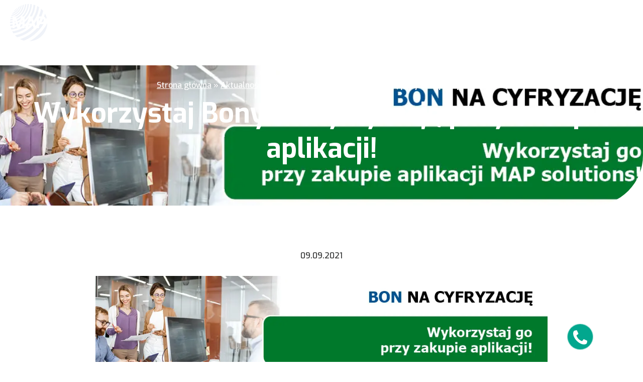

--- FILE ---
content_type: text/html; charset=UTF-8
request_url: https://mapsolutions.pl/wykorzystaj-bony-na-cyfryzacje-przy-zakupie-aplikacji-map-solutions/
body_size: 18745
content:
<!doctype html>
<html lang="pl-PL">
<head>
	<meta charset="UTF-8">
	<meta name="viewport" content="width=device-width, initial-scale=1">
	<link rel="profile" href="https://gmpg.org/xfn/11">
	<link href="https://fonts.googleapis.com/css2?family=Exo:wght@300;400;500;600;700&display=swap" rel="stylesheet">
	<script data-cfasync="false" data-no-defer="1" data-no-minify="1" data-no-optimize="1">var ewww_webp_supported=!1;function check_webp_feature(A,e){var w;e=void 0!==e?e:function(){},ewww_webp_supported?e(ewww_webp_supported):((w=new Image).onload=function(){ewww_webp_supported=0<w.width&&0<w.height,e&&e(ewww_webp_supported)},w.onerror=function(){e&&e(!1)},w.src="data:image/webp;base64,"+{alpha:"UklGRkoAAABXRUJQVlA4WAoAAAAQAAAAAAAAAAAAQUxQSAwAAAARBxAR/Q9ERP8DAABWUDggGAAAABQBAJ0BKgEAAQAAAP4AAA3AAP7mtQAAAA=="}[A])}check_webp_feature("alpha");</script><script data-cfasync="false" data-no-defer="1" data-no-minify="1" data-no-optimize="1">var Arrive=function(c,w){"use strict";if(c.MutationObserver&&"undefined"!=typeof HTMLElement){var r,a=0,u=(r=HTMLElement.prototype.matches||HTMLElement.prototype.webkitMatchesSelector||HTMLElement.prototype.mozMatchesSelector||HTMLElement.prototype.msMatchesSelector,{matchesSelector:function(e,t){return e instanceof HTMLElement&&r.call(e,t)},addMethod:function(e,t,r){var a=e[t];e[t]=function(){return r.length==arguments.length?r.apply(this,arguments):"function"==typeof a?a.apply(this,arguments):void 0}},callCallbacks:function(e,t){t&&t.options.onceOnly&&1==t.firedElems.length&&(e=[e[0]]);for(var r,a=0;r=e[a];a++)r&&r.callback&&r.callback.call(r.elem,r.elem);t&&t.options.onceOnly&&1==t.firedElems.length&&t.me.unbindEventWithSelectorAndCallback.call(t.target,t.selector,t.callback)},checkChildNodesRecursively:function(e,t,r,a){for(var i,n=0;i=e[n];n++)r(i,t,a)&&a.push({callback:t.callback,elem:i}),0<i.childNodes.length&&u.checkChildNodesRecursively(i.childNodes,t,r,a)},mergeArrays:function(e,t){var r,a={};for(r in e)e.hasOwnProperty(r)&&(a[r]=e[r]);for(r in t)t.hasOwnProperty(r)&&(a[r]=t[r]);return a},toElementsArray:function(e){return e=void 0!==e&&("number"!=typeof e.length||e===c)?[e]:e}}),e=(l.prototype.addEvent=function(e,t,r,a){a={target:e,selector:t,options:r,callback:a,firedElems:[]};return this._beforeAdding&&this._beforeAdding(a),this._eventsBucket.push(a),a},l.prototype.removeEvent=function(e){for(var t,r=this._eventsBucket.length-1;t=this._eventsBucket[r];r--)e(t)&&(this._beforeRemoving&&this._beforeRemoving(t),(t=this._eventsBucket.splice(r,1))&&t.length&&(t[0].callback=null))},l.prototype.beforeAdding=function(e){this._beforeAdding=e},l.prototype.beforeRemoving=function(e){this._beforeRemoving=e},l),t=function(i,n){var o=new e,l=this,s={fireOnAttributesModification:!1};return o.beforeAdding(function(t){var e=t.target;e!==c.document&&e!==c||(e=document.getElementsByTagName("html")[0]);var r=new MutationObserver(function(e){n.call(this,e,t)}),a=i(t.options);r.observe(e,a),t.observer=r,t.me=l}),o.beforeRemoving(function(e){e.observer.disconnect()}),this.bindEvent=function(e,t,r){t=u.mergeArrays(s,t);for(var a=u.toElementsArray(this),i=0;i<a.length;i++)o.addEvent(a[i],e,t,r)},this.unbindEvent=function(){var r=u.toElementsArray(this);o.removeEvent(function(e){for(var t=0;t<r.length;t++)if(this===w||e.target===r[t])return!0;return!1})},this.unbindEventWithSelectorOrCallback=function(r){var a=u.toElementsArray(this),i=r,e="function"==typeof r?function(e){for(var t=0;t<a.length;t++)if((this===w||e.target===a[t])&&e.callback===i)return!0;return!1}:function(e){for(var t=0;t<a.length;t++)if((this===w||e.target===a[t])&&e.selector===r)return!0;return!1};o.removeEvent(e)},this.unbindEventWithSelectorAndCallback=function(r,a){var i=u.toElementsArray(this);o.removeEvent(function(e){for(var t=0;t<i.length;t++)if((this===w||e.target===i[t])&&e.selector===r&&e.callback===a)return!0;return!1})},this},i=new function(){var s={fireOnAttributesModification:!1,onceOnly:!1,existing:!1};function n(e,t,r){return!(!u.matchesSelector(e,t.selector)||(e._id===w&&(e._id=a++),-1!=t.firedElems.indexOf(e._id)))&&(t.firedElems.push(e._id),!0)}var c=(i=new t(function(e){var t={attributes:!1,childList:!0,subtree:!0};return e.fireOnAttributesModification&&(t.attributes=!0),t},function(e,i){e.forEach(function(e){var t=e.addedNodes,r=e.target,a=[];null!==t&&0<t.length?u.checkChildNodesRecursively(t,i,n,a):"attributes"===e.type&&n(r,i)&&a.push({callback:i.callback,elem:r}),u.callCallbacks(a,i)})})).bindEvent;return i.bindEvent=function(e,t,r){t=void 0===r?(r=t,s):u.mergeArrays(s,t);var a=u.toElementsArray(this);if(t.existing){for(var i=[],n=0;n<a.length;n++)for(var o=a[n].querySelectorAll(e),l=0;l<o.length;l++)i.push({callback:r,elem:o[l]});if(t.onceOnly&&i.length)return r.call(i[0].elem,i[0].elem);setTimeout(u.callCallbacks,1,i)}c.call(this,e,t,r)},i},o=new function(){var a={};function i(e,t){return u.matchesSelector(e,t.selector)}var n=(o=new t(function(){return{childList:!0,subtree:!0}},function(e,r){e.forEach(function(e){var t=e.removedNodes,e=[];null!==t&&0<t.length&&u.checkChildNodesRecursively(t,r,i,e),u.callCallbacks(e,r)})})).bindEvent;return o.bindEvent=function(e,t,r){t=void 0===r?(r=t,a):u.mergeArrays(a,t),n.call(this,e,t,r)},o};d(HTMLElement.prototype),d(NodeList.prototype),d(HTMLCollection.prototype),d(HTMLDocument.prototype),d(Window.prototype);var n={};return s(i,n,"unbindAllArrive"),s(o,n,"unbindAllLeave"),n}function l(){this._eventsBucket=[],this._beforeAdding=null,this._beforeRemoving=null}function s(e,t,r){u.addMethod(t,r,e.unbindEvent),u.addMethod(t,r,e.unbindEventWithSelectorOrCallback),u.addMethod(t,r,e.unbindEventWithSelectorAndCallback)}function d(e){e.arrive=i.bindEvent,s(i,e,"unbindArrive"),e.leave=o.bindEvent,s(o,e,"unbindLeave")}}(window,void 0),ewww_webp_supported=!1;function check_webp_feature(e,t){var r;ewww_webp_supported?t(ewww_webp_supported):((r=new Image).onload=function(){ewww_webp_supported=0<r.width&&0<r.height,t(ewww_webp_supported)},r.onerror=function(){t(!1)},r.src="data:image/webp;base64,"+{alpha:"UklGRkoAAABXRUJQVlA4WAoAAAAQAAAAAAAAAAAAQUxQSAwAAAARBxAR/Q9ERP8DAABWUDggGAAAABQBAJ0BKgEAAQAAAP4AAA3AAP7mtQAAAA==",animation:"UklGRlIAAABXRUJQVlA4WAoAAAASAAAAAAAAAAAAQU5JTQYAAAD/////AABBTk1GJgAAAAAAAAAAAAAAAAAAAGQAAABWUDhMDQAAAC8AAAAQBxAREYiI/gcA"}[e])}function ewwwLoadImages(e){if(e){for(var t=document.querySelectorAll(".batch-image img, .image-wrapper a, .ngg-pro-masonry-item a, .ngg-galleria-offscreen-seo-wrapper a"),r=0,a=t.length;r<a;r++)ewwwAttr(t[r],"data-src",t[r].getAttribute("data-webp")),ewwwAttr(t[r],"data-thumbnail",t[r].getAttribute("data-webp-thumbnail"));for(var i=document.querySelectorAll("div.woocommerce-product-gallery__image"),r=0,a=i.length;r<a;r++)ewwwAttr(i[r],"data-thumb",i[r].getAttribute("data-webp-thumb"))}for(var n=document.querySelectorAll("video"),r=0,a=n.length;r<a;r++)ewwwAttr(n[r],"poster",e?n[r].getAttribute("data-poster-webp"):n[r].getAttribute("data-poster-image"));for(var o,l=document.querySelectorAll("img.ewww_webp_lazy_load"),r=0,a=l.length;r<a;r++)e&&(ewwwAttr(l[r],"data-lazy-srcset",l[r].getAttribute("data-lazy-srcset-webp")),ewwwAttr(l[r],"data-srcset",l[r].getAttribute("data-srcset-webp")),ewwwAttr(l[r],"data-lazy-src",l[r].getAttribute("data-lazy-src-webp")),ewwwAttr(l[r],"data-src",l[r].getAttribute("data-src-webp")),ewwwAttr(l[r],"data-orig-file",l[r].getAttribute("data-webp-orig-file")),ewwwAttr(l[r],"data-medium-file",l[r].getAttribute("data-webp-medium-file")),ewwwAttr(l[r],"data-large-file",l[r].getAttribute("data-webp-large-file")),null!=(o=l[r].getAttribute("srcset"))&&!1!==o&&o.includes("R0lGOD")&&ewwwAttr(l[r],"src",l[r].getAttribute("data-lazy-src-webp"))),l[r].className=l[r].className.replace(/\bewww_webp_lazy_load\b/,"");for(var s=document.querySelectorAll(".ewww_webp"),r=0,a=s.length;r<a;r++)e?(ewwwAttr(s[r],"srcset",s[r].getAttribute("data-srcset-webp")),ewwwAttr(s[r],"src",s[r].getAttribute("data-src-webp")),ewwwAttr(s[r],"data-orig-file",s[r].getAttribute("data-webp-orig-file")),ewwwAttr(s[r],"data-medium-file",s[r].getAttribute("data-webp-medium-file")),ewwwAttr(s[r],"data-large-file",s[r].getAttribute("data-webp-large-file")),ewwwAttr(s[r],"data-large_image",s[r].getAttribute("data-webp-large_image")),ewwwAttr(s[r],"data-src",s[r].getAttribute("data-webp-src"))):(ewwwAttr(s[r],"srcset",s[r].getAttribute("data-srcset-img")),ewwwAttr(s[r],"src",s[r].getAttribute("data-src-img"))),s[r].className=s[r].className.replace(/\bewww_webp\b/,"ewww_webp_loaded");window.jQuery&&jQuery.fn.isotope&&jQuery.fn.imagesLoaded&&(jQuery(".fusion-posts-container-infinite").imagesLoaded(function(){jQuery(".fusion-posts-container-infinite").hasClass("isotope")&&jQuery(".fusion-posts-container-infinite").isotope()}),jQuery(".fusion-portfolio:not(.fusion-recent-works) .fusion-portfolio-wrapper").imagesLoaded(function(){jQuery(".fusion-portfolio:not(.fusion-recent-works) .fusion-portfolio-wrapper").isotope()}))}function ewwwWebPInit(e){ewwwLoadImages(e),ewwwNggLoadGalleries(e),document.arrive(".ewww_webp",function(){ewwwLoadImages(e)}),document.arrive(".ewww_webp_lazy_load",function(){ewwwLoadImages(e)}),document.arrive("videos",function(){ewwwLoadImages(e)}),"loading"==document.readyState?document.addEventListener("DOMContentLoaded",ewwwJSONParserInit):("undefined"!=typeof galleries&&ewwwNggParseGalleries(e),ewwwWooParseVariations(e))}function ewwwAttr(e,t,r){null!=r&&!1!==r&&e.setAttribute(t,r)}function ewwwJSONParserInit(){"undefined"!=typeof galleries&&check_webp_feature("alpha",ewwwNggParseGalleries),check_webp_feature("alpha",ewwwWooParseVariations)}function ewwwWooParseVariations(e){if(e)for(var t=document.querySelectorAll("form.variations_form"),r=0,a=t.length;r<a;r++){var i=t[r].getAttribute("data-product_variations"),n=!1;try{for(var o in i=JSON.parse(i))void 0!==i[o]&&void 0!==i[o].image&&(void 0!==i[o].image.src_webp&&(i[o].image.src=i[o].image.src_webp,n=!0),void 0!==i[o].image.srcset_webp&&(i[o].image.srcset=i[o].image.srcset_webp,n=!0),void 0!==i[o].image.full_src_webp&&(i[o].image.full_src=i[o].image.full_src_webp,n=!0),void 0!==i[o].image.gallery_thumbnail_src_webp&&(i[o].image.gallery_thumbnail_src=i[o].image.gallery_thumbnail_src_webp,n=!0),void 0!==i[o].image.thumb_src_webp&&(i[o].image.thumb_src=i[o].image.thumb_src_webp,n=!0));n&&ewwwAttr(t[r],"data-product_variations",JSON.stringify(i))}catch(e){}}}function ewwwNggParseGalleries(e){if(e)for(var t in galleries){var r=galleries[t];galleries[t].images_list=ewwwNggParseImageList(r.images_list)}}function ewwwNggLoadGalleries(e){e&&document.addEventListener("ngg.galleria.themeadded",function(e,t){window.ngg_galleria._create_backup=window.ngg_galleria.create,window.ngg_galleria.create=function(e,t){var r=$(e).data("id");return galleries["gallery_"+r].images_list=ewwwNggParseImageList(galleries["gallery_"+r].images_list),window.ngg_galleria._create_backup(e,t)}})}function ewwwNggParseImageList(e){for(var t in e){var r=e[t];if(void 0!==r["image-webp"]&&(e[t].image=r["image-webp"],delete e[t]["image-webp"]),void 0!==r["thumb-webp"]&&(e[t].thumb=r["thumb-webp"],delete e[t]["thumb-webp"]),void 0!==r.full_image_webp&&(e[t].full_image=r.full_image_webp,delete e[t].full_image_webp),void 0!==r.srcsets)for(var a in r.srcsets)nggSrcset=r.srcsets[a],void 0!==r.srcsets[a+"-webp"]&&(e[t].srcsets[a]=r.srcsets[a+"-webp"],delete e[t].srcsets[a+"-webp"]);if(void 0!==r.full_srcsets)for(var i in r.full_srcsets)nggFSrcset=r.full_srcsets[i],void 0!==r.full_srcsets[i+"-webp"]&&(e[t].full_srcsets[i]=r.full_srcsets[i+"-webp"],delete e[t].full_srcsets[i+"-webp"])}return e}check_webp_feature("alpha",ewwwWebPInit);</script><meta name='robots' content='index, follow, max-image-preview:large, max-snippet:-1, max-video-preview:-1' />

	<!-- This site is optimized with the Yoast SEO plugin v26.5 - https://yoast.com/wordpress/plugins/seo/ -->
	<title>Wykorzystaj Bony na cyfryzację przy zakupie aplikacji! - MAP solutions</title>
	<link rel="canonical" href="https://mapsolutions.pl/wykorzystaj-bony-na-cyfryzacje-przy-zakupie-aplikacji-map-solutions/" />
	<meta property="og:locale" content="pl_PL" />
	<meta property="og:type" content="article" />
	<meta property="og:title" content="Wykorzystaj Bony na cyfryzację przy zakupie aplikacji! - MAP solutions" />
	<meta property="og:description" content="Bony na cyfryzację to wsparcie Polskiej Agencji Rozwoju Przedsiębiorczości dla sektora małych i średnich przedsiębiorstw w obszarze cyfryzacji. To wyjątkowa okazja na zakup wielu aplikacji MAP solutions z dofinansowaniem nawet do 85%, np. usprawniającej pracę zdalną aplikacji Elektroniczny Obieg Dokumentów. Dofinansowanie obejmuje również zakup sprzętu do obsługi oprogramowania. Wnioski można składać na stronie konkursu od [&hellip;]" />
	<meta property="og:url" content="https://mapsolutions.pl/wykorzystaj-bony-na-cyfryzacje-przy-zakupie-aplikacji-map-solutions/" />
	<meta property="og:site_name" content="MAP solutions" />
	<meta property="article:published_time" content="2021-09-09T07:25:05+00:00" />
	<meta property="article:modified_time" content="2025-10-01T10:03:53+00:00" />
	<meta property="og:image" content="https://mapsolutions.pl/wp-content/uploads/2025/10/Bon-na-cyfryzacje.jpg" />
	<meta property="og:image:width" content="1168" />
	<meta property="og:image:height" content="351" />
	<meta property="og:image:type" content="image/jpeg" />
	<meta name="author" content="jjack" />
	<meta name="twitter:card" content="summary_large_image" />
	<meta name="twitter:label1" content="Napisane przez" />
	<meta name="twitter:data1" content="jjack" />
	<meta name="twitter:label2" content="Szacowany czas czytania" />
	<meta name="twitter:data2" content="2 minuty" />
	<script type="application/ld+json" class="yoast-schema-graph">{"@context":"https://schema.org","@graph":[{"@type":"WebPage","@id":"https://mapsolutions.pl/wykorzystaj-bony-na-cyfryzacje-przy-zakupie-aplikacji-map-solutions/","url":"https://mapsolutions.pl/wykorzystaj-bony-na-cyfryzacje-przy-zakupie-aplikacji-map-solutions/","name":"Wykorzystaj Bony na cyfryzację przy zakupie aplikacji! - MAP solutions","isPartOf":{"@id":"https://mapsolutions.pl/#website"},"primaryImageOfPage":{"@id":"https://mapsolutions.pl/wykorzystaj-bony-na-cyfryzacje-przy-zakupie-aplikacji-map-solutions/#primaryimage"},"image":{"@id":"https://mapsolutions.pl/wykorzystaj-bony-na-cyfryzacje-przy-zakupie-aplikacji-map-solutions/#primaryimage"},"thumbnailUrl":"https://mapsolutions.pl/wp-content/uploads/2025/10/Bon-na-cyfryzacje.jpg","datePublished":"2021-09-09T07:25:05+00:00","dateModified":"2025-10-01T10:03:53+00:00","author":{"@id":"https://mapsolutions.pl/#/schema/person/6efea144d3bf7e040c62be9a348a4004"},"breadcrumb":{"@id":"https://mapsolutions.pl/wykorzystaj-bony-na-cyfryzacje-przy-zakupie-aplikacji-map-solutions/#breadcrumb"},"inLanguage":"pl-PL","potentialAction":[{"@type":"ReadAction","target":["https://mapsolutions.pl/wykorzystaj-bony-na-cyfryzacje-przy-zakupie-aplikacji-map-solutions/"]}]},{"@type":"ImageObject","inLanguage":"pl-PL","@id":"https://mapsolutions.pl/wykorzystaj-bony-na-cyfryzacje-przy-zakupie-aplikacji-map-solutions/#primaryimage","url":"https://mapsolutions.pl/wp-content/uploads/2025/10/Bon-na-cyfryzacje.jpg","contentUrl":"https://mapsolutions.pl/wp-content/uploads/2025/10/Bon-na-cyfryzacje.jpg","width":1168,"height":351},{"@type":"BreadcrumbList","@id":"https://mapsolutions.pl/wykorzystaj-bony-na-cyfryzacje-przy-zakupie-aplikacji-map-solutions/#breadcrumb","itemListElement":[{"@type":"ListItem","position":1,"name":"Strona główna","item":"https://mapsolutions.pl/"},{"@type":"ListItem","position":2,"name":"Aktualności","item":"https://mapsolutions.pl/aktualnosci/"},{"@type":"ListItem","position":3,"name":"Wykorzystaj Bony na cyfryzację przy zakupie aplikacji!"}]},{"@type":"WebSite","@id":"https://mapsolutions.pl/#website","url":"https://mapsolutions.pl/","name":"Mapsolutions","description":"","potentialAction":[{"@type":"SearchAction","target":{"@type":"EntryPoint","urlTemplate":"https://mapsolutions.pl/?s={search_term_string}"},"query-input":{"@type":"PropertyValueSpecification","valueRequired":true,"valueName":"search_term_string"}}],"inLanguage":"pl-PL"},{"@type":"Person","@id":"https://mapsolutions.pl/#/schema/person/6efea144d3bf7e040c62be9a348a4004","name":"jjack","image":{"@type":"ImageObject","inLanguage":"pl-PL","@id":"https://mapsolutions.pl/#/schema/person/image/","url":"https://secure.gravatar.com/avatar/d94d1f49456b10c7e8fa632bf230aaf9230731fe3b5cb732685db43321c4be2d?s=96&d=mm&r=g","contentUrl":"https://secure.gravatar.com/avatar/d94d1f49456b10c7e8fa632bf230aaf9230731fe3b5cb732685db43321c4be2d?s=96&d=mm&r=g","caption":"jjack"},"sameAs":["https://mapsolutions.pl"],"url":"https://mapsolutions.pl/author/jjack/"}]}</script>
	<!-- / Yoast SEO plugin. -->


<link rel='dns-prefetch' href='//cdnjs.cloudflare.com' />
<link rel='dns-prefetch' href='//www.googletagmanager.com' />
<link rel="alternate" type="application/rss+xml" title="MAP solutions &raquo; Kanał z wpisami" href="https://mapsolutions.pl/feed/" />
<link rel="alternate" title="oEmbed (JSON)" type="application/json+oembed" href="https://mapsolutions.pl/wp-json/oembed/1.0/embed?url=https%3A%2F%2Fmapsolutions.pl%2Fwykorzystaj-bony-na-cyfryzacje-przy-zakupie-aplikacji-map-solutions%2F" />
<link rel="alternate" title="oEmbed (XML)" type="text/xml+oembed" href="https://mapsolutions.pl/wp-json/oembed/1.0/embed?url=https%3A%2F%2Fmapsolutions.pl%2Fwykorzystaj-bony-na-cyfryzacje-przy-zakupie-aplikacji-map-solutions%2F&#038;format=xml" />
<style id='wp-img-auto-sizes-contain-inline-css'>
img:is([sizes=auto i],[sizes^="auto," i]){contain-intrinsic-size:3000px 1500px}
/*# sourceURL=wp-img-auto-sizes-contain-inline-css */
</style>
<style id='wp-emoji-styles-inline-css'>

	img.wp-smiley, img.emoji {
		display: inline !important;
		border: none !important;
		box-shadow: none !important;
		height: 1em !important;
		width: 1em !important;
		margin: 0 0.07em !important;
		vertical-align: -0.1em !important;
		background: none !important;
		padding: 0 !important;
	}
/*# sourceURL=wp-emoji-styles-inline-css */
</style>
<style id='wp-block-library-inline-css'>
:root{--wp-block-synced-color:#7a00df;--wp-block-synced-color--rgb:122,0,223;--wp-bound-block-color:var(--wp-block-synced-color);--wp-editor-canvas-background:#ddd;--wp-admin-theme-color:#007cba;--wp-admin-theme-color--rgb:0,124,186;--wp-admin-theme-color-darker-10:#006ba1;--wp-admin-theme-color-darker-10--rgb:0,107,160.5;--wp-admin-theme-color-darker-20:#005a87;--wp-admin-theme-color-darker-20--rgb:0,90,135;--wp-admin-border-width-focus:2px}@media (min-resolution:192dpi){:root{--wp-admin-border-width-focus:1.5px}}.wp-element-button{cursor:pointer}:root .has-very-light-gray-background-color{background-color:#eee}:root .has-very-dark-gray-background-color{background-color:#313131}:root .has-very-light-gray-color{color:#eee}:root .has-very-dark-gray-color{color:#313131}:root .has-vivid-green-cyan-to-vivid-cyan-blue-gradient-background{background:linear-gradient(135deg,#00d084,#0693e3)}:root .has-purple-crush-gradient-background{background:linear-gradient(135deg,#34e2e4,#4721fb 50%,#ab1dfe)}:root .has-hazy-dawn-gradient-background{background:linear-gradient(135deg,#faaca8,#dad0ec)}:root .has-subdued-olive-gradient-background{background:linear-gradient(135deg,#fafae1,#67a671)}:root .has-atomic-cream-gradient-background{background:linear-gradient(135deg,#fdd79a,#004a59)}:root .has-nightshade-gradient-background{background:linear-gradient(135deg,#330968,#31cdcf)}:root .has-midnight-gradient-background{background:linear-gradient(135deg,#020381,#2874fc)}:root{--wp--preset--font-size--normal:16px;--wp--preset--font-size--huge:42px}.has-regular-font-size{font-size:1em}.has-larger-font-size{font-size:2.625em}.has-normal-font-size{font-size:var(--wp--preset--font-size--normal)}.has-huge-font-size{font-size:var(--wp--preset--font-size--huge)}.has-text-align-center{text-align:center}.has-text-align-left{text-align:left}.has-text-align-right{text-align:right}.has-fit-text{white-space:nowrap!important}#end-resizable-editor-section{display:none}.aligncenter{clear:both}.items-justified-left{justify-content:flex-start}.items-justified-center{justify-content:center}.items-justified-right{justify-content:flex-end}.items-justified-space-between{justify-content:space-between}.screen-reader-text{border:0;clip-path:inset(50%);height:1px;margin:-1px;overflow:hidden;padding:0;position:absolute;width:1px;word-wrap:normal!important}.screen-reader-text:focus{background-color:#ddd;clip-path:none;color:#444;display:block;font-size:1em;height:auto;left:5px;line-height:normal;padding:15px 23px 14px;text-decoration:none;top:5px;width:auto;z-index:100000}html :where(.has-border-color){border-style:solid}html :where([style*=border-top-color]){border-top-style:solid}html :where([style*=border-right-color]){border-right-style:solid}html :where([style*=border-bottom-color]){border-bottom-style:solid}html :where([style*=border-left-color]){border-left-style:solid}html :where([style*=border-width]){border-style:solid}html :where([style*=border-top-width]){border-top-style:solid}html :where([style*=border-right-width]){border-right-style:solid}html :where([style*=border-bottom-width]){border-bottom-style:solid}html :where([style*=border-left-width]){border-left-style:solid}html :where(img[class*=wp-image-]){height:auto;max-width:100%}:where(figure){margin:0 0 1em}html :where(.is-position-sticky){--wp-admin--admin-bar--position-offset:var(--wp-admin--admin-bar--height,0px)}@media screen and (max-width:600px){html :where(.is-position-sticky){--wp-admin--admin-bar--position-offset:0px}}

/*# sourceURL=wp-block-library-inline-css */
</style><style id='global-styles-inline-css'>
:root{--wp--preset--aspect-ratio--square: 1;--wp--preset--aspect-ratio--4-3: 4/3;--wp--preset--aspect-ratio--3-4: 3/4;--wp--preset--aspect-ratio--3-2: 3/2;--wp--preset--aspect-ratio--2-3: 2/3;--wp--preset--aspect-ratio--16-9: 16/9;--wp--preset--aspect-ratio--9-16: 9/16;--wp--preset--color--black: #000000;--wp--preset--color--cyan-bluish-gray: #abb8c3;--wp--preset--color--white: #ffffff;--wp--preset--color--pale-pink: #f78da7;--wp--preset--color--vivid-red: #cf2e2e;--wp--preset--color--luminous-vivid-orange: #ff6900;--wp--preset--color--luminous-vivid-amber: #fcb900;--wp--preset--color--light-green-cyan: #7bdcb5;--wp--preset--color--vivid-green-cyan: #00d084;--wp--preset--color--pale-cyan-blue: #8ed1fc;--wp--preset--color--vivid-cyan-blue: #0693e3;--wp--preset--color--vivid-purple: #9b51e0;--wp--preset--gradient--vivid-cyan-blue-to-vivid-purple: linear-gradient(135deg,rgb(6,147,227) 0%,rgb(155,81,224) 100%);--wp--preset--gradient--light-green-cyan-to-vivid-green-cyan: linear-gradient(135deg,rgb(122,220,180) 0%,rgb(0,208,130) 100%);--wp--preset--gradient--luminous-vivid-amber-to-luminous-vivid-orange: linear-gradient(135deg,rgb(252,185,0) 0%,rgb(255,105,0) 100%);--wp--preset--gradient--luminous-vivid-orange-to-vivid-red: linear-gradient(135deg,rgb(255,105,0) 0%,rgb(207,46,46) 100%);--wp--preset--gradient--very-light-gray-to-cyan-bluish-gray: linear-gradient(135deg,rgb(238,238,238) 0%,rgb(169,184,195) 100%);--wp--preset--gradient--cool-to-warm-spectrum: linear-gradient(135deg,rgb(74,234,220) 0%,rgb(151,120,209) 20%,rgb(207,42,186) 40%,rgb(238,44,130) 60%,rgb(251,105,98) 80%,rgb(254,248,76) 100%);--wp--preset--gradient--blush-light-purple: linear-gradient(135deg,rgb(255,206,236) 0%,rgb(152,150,240) 100%);--wp--preset--gradient--blush-bordeaux: linear-gradient(135deg,rgb(254,205,165) 0%,rgb(254,45,45) 50%,rgb(107,0,62) 100%);--wp--preset--gradient--luminous-dusk: linear-gradient(135deg,rgb(255,203,112) 0%,rgb(199,81,192) 50%,rgb(65,88,208) 100%);--wp--preset--gradient--pale-ocean: linear-gradient(135deg,rgb(255,245,203) 0%,rgb(182,227,212) 50%,rgb(51,167,181) 100%);--wp--preset--gradient--electric-grass: linear-gradient(135deg,rgb(202,248,128) 0%,rgb(113,206,126) 100%);--wp--preset--gradient--midnight: linear-gradient(135deg,rgb(2,3,129) 0%,rgb(40,116,252) 100%);--wp--preset--font-size--small: 13px;--wp--preset--font-size--medium: 20px;--wp--preset--font-size--large: 36px;--wp--preset--font-size--x-large: 42px;--wp--preset--spacing--20: 0.44rem;--wp--preset--spacing--30: 0.67rem;--wp--preset--spacing--40: 1rem;--wp--preset--spacing--50: 1.5rem;--wp--preset--spacing--60: 2.25rem;--wp--preset--spacing--70: 3.38rem;--wp--preset--spacing--80: 5.06rem;--wp--preset--shadow--natural: 6px 6px 9px rgba(0, 0, 0, 0.2);--wp--preset--shadow--deep: 12px 12px 50px rgba(0, 0, 0, 0.4);--wp--preset--shadow--sharp: 6px 6px 0px rgba(0, 0, 0, 0.2);--wp--preset--shadow--outlined: 6px 6px 0px -3px rgb(255, 255, 255), 6px 6px rgb(0, 0, 0);--wp--preset--shadow--crisp: 6px 6px 0px rgb(0, 0, 0);}:where(.is-layout-flex){gap: 0.5em;}:where(.is-layout-grid){gap: 0.5em;}body .is-layout-flex{display: flex;}.is-layout-flex{flex-wrap: wrap;align-items: center;}.is-layout-flex > :is(*, div){margin: 0;}body .is-layout-grid{display: grid;}.is-layout-grid > :is(*, div){margin: 0;}:where(.wp-block-columns.is-layout-flex){gap: 2em;}:where(.wp-block-columns.is-layout-grid){gap: 2em;}:where(.wp-block-post-template.is-layout-flex){gap: 1.25em;}:where(.wp-block-post-template.is-layout-grid){gap: 1.25em;}.has-black-color{color: var(--wp--preset--color--black) !important;}.has-cyan-bluish-gray-color{color: var(--wp--preset--color--cyan-bluish-gray) !important;}.has-white-color{color: var(--wp--preset--color--white) !important;}.has-pale-pink-color{color: var(--wp--preset--color--pale-pink) !important;}.has-vivid-red-color{color: var(--wp--preset--color--vivid-red) !important;}.has-luminous-vivid-orange-color{color: var(--wp--preset--color--luminous-vivid-orange) !important;}.has-luminous-vivid-amber-color{color: var(--wp--preset--color--luminous-vivid-amber) !important;}.has-light-green-cyan-color{color: var(--wp--preset--color--light-green-cyan) !important;}.has-vivid-green-cyan-color{color: var(--wp--preset--color--vivid-green-cyan) !important;}.has-pale-cyan-blue-color{color: var(--wp--preset--color--pale-cyan-blue) !important;}.has-vivid-cyan-blue-color{color: var(--wp--preset--color--vivid-cyan-blue) !important;}.has-vivid-purple-color{color: var(--wp--preset--color--vivid-purple) !important;}.has-black-background-color{background-color: var(--wp--preset--color--black) !important;}.has-cyan-bluish-gray-background-color{background-color: var(--wp--preset--color--cyan-bluish-gray) !important;}.has-white-background-color{background-color: var(--wp--preset--color--white) !important;}.has-pale-pink-background-color{background-color: var(--wp--preset--color--pale-pink) !important;}.has-vivid-red-background-color{background-color: var(--wp--preset--color--vivid-red) !important;}.has-luminous-vivid-orange-background-color{background-color: var(--wp--preset--color--luminous-vivid-orange) !important;}.has-luminous-vivid-amber-background-color{background-color: var(--wp--preset--color--luminous-vivid-amber) !important;}.has-light-green-cyan-background-color{background-color: var(--wp--preset--color--light-green-cyan) !important;}.has-vivid-green-cyan-background-color{background-color: var(--wp--preset--color--vivid-green-cyan) !important;}.has-pale-cyan-blue-background-color{background-color: var(--wp--preset--color--pale-cyan-blue) !important;}.has-vivid-cyan-blue-background-color{background-color: var(--wp--preset--color--vivid-cyan-blue) !important;}.has-vivid-purple-background-color{background-color: var(--wp--preset--color--vivid-purple) !important;}.has-black-border-color{border-color: var(--wp--preset--color--black) !important;}.has-cyan-bluish-gray-border-color{border-color: var(--wp--preset--color--cyan-bluish-gray) !important;}.has-white-border-color{border-color: var(--wp--preset--color--white) !important;}.has-pale-pink-border-color{border-color: var(--wp--preset--color--pale-pink) !important;}.has-vivid-red-border-color{border-color: var(--wp--preset--color--vivid-red) !important;}.has-luminous-vivid-orange-border-color{border-color: var(--wp--preset--color--luminous-vivid-orange) !important;}.has-luminous-vivid-amber-border-color{border-color: var(--wp--preset--color--luminous-vivid-amber) !important;}.has-light-green-cyan-border-color{border-color: var(--wp--preset--color--light-green-cyan) !important;}.has-vivid-green-cyan-border-color{border-color: var(--wp--preset--color--vivid-green-cyan) !important;}.has-pale-cyan-blue-border-color{border-color: var(--wp--preset--color--pale-cyan-blue) !important;}.has-vivid-cyan-blue-border-color{border-color: var(--wp--preset--color--vivid-cyan-blue) !important;}.has-vivid-purple-border-color{border-color: var(--wp--preset--color--vivid-purple) !important;}.has-vivid-cyan-blue-to-vivid-purple-gradient-background{background: var(--wp--preset--gradient--vivid-cyan-blue-to-vivid-purple) !important;}.has-light-green-cyan-to-vivid-green-cyan-gradient-background{background: var(--wp--preset--gradient--light-green-cyan-to-vivid-green-cyan) !important;}.has-luminous-vivid-amber-to-luminous-vivid-orange-gradient-background{background: var(--wp--preset--gradient--luminous-vivid-amber-to-luminous-vivid-orange) !important;}.has-luminous-vivid-orange-to-vivid-red-gradient-background{background: var(--wp--preset--gradient--luminous-vivid-orange-to-vivid-red) !important;}.has-very-light-gray-to-cyan-bluish-gray-gradient-background{background: var(--wp--preset--gradient--very-light-gray-to-cyan-bluish-gray) !important;}.has-cool-to-warm-spectrum-gradient-background{background: var(--wp--preset--gradient--cool-to-warm-spectrum) !important;}.has-blush-light-purple-gradient-background{background: var(--wp--preset--gradient--blush-light-purple) !important;}.has-blush-bordeaux-gradient-background{background: var(--wp--preset--gradient--blush-bordeaux) !important;}.has-luminous-dusk-gradient-background{background: var(--wp--preset--gradient--luminous-dusk) !important;}.has-pale-ocean-gradient-background{background: var(--wp--preset--gradient--pale-ocean) !important;}.has-electric-grass-gradient-background{background: var(--wp--preset--gradient--electric-grass) !important;}.has-midnight-gradient-background{background: var(--wp--preset--gradient--midnight) !important;}.has-small-font-size{font-size: var(--wp--preset--font-size--small) !important;}.has-medium-font-size{font-size: var(--wp--preset--font-size--medium) !important;}.has-large-font-size{font-size: var(--wp--preset--font-size--large) !important;}.has-x-large-font-size{font-size: var(--wp--preset--font-size--x-large) !important;}
/*# sourceURL=global-styles-inline-css */
</style>

<style id='classic-theme-styles-inline-css'>
/*! This file is auto-generated */
.wp-block-button__link{color:#fff;background-color:#32373c;border-radius:9999px;box-shadow:none;text-decoration:none;padding:calc(.667em + 2px) calc(1.333em + 2px);font-size:1.125em}.wp-block-file__button{background:#32373c;color:#fff;text-decoration:none}
/*# sourceURL=/wp-includes/css/classic-themes.min.css */
</style>
<link rel='stylesheet' id='callback-css-css' href='https://mapsolutions.pl/wp-content/plugins/jackvision_callback/css/callback.css?v=2&#038;ver=6.9' media='all' />
<link rel='stylesheet' id='swipebox_css-css' href='https://mapsolutions.pl/wp-content/plugins/jackvision_swipebox_mod/source/swipebox.css?ver=6.9' media='all' />
<link rel='stylesheet' id='megamenu-css' href='https://mapsolutions.pl/wp-content/uploads/maxmegamenu/style.css?ver=4bf11d' media='all' />
<link rel='stylesheet' id='dashicons-css' href='https://mapsolutions.pl/wp-includes/css/dashicons.min.css?ver=6.9' media='all' />
<link rel='stylesheet' id='mapsolutions-style-css' href='https://mapsolutions.pl/wp-content/themes/mapsolutions/style.css?ver=1.0.0' media='all' />
<script src="https://mapsolutions.pl/wp-includes/js/jquery/jquery.min.js?ver=3.7.1" id="jquery-core-js"></script>
<script src="https://mapsolutions.pl/wp-includes/js/jquery/jquery-migrate.min.js?ver=3.4.1" id="jquery-migrate-js"></script>
<script src="https://mapsolutions.pl/wp-content/plugins/jackvision_callback/js/jquery.cookie-modified.js?ver=6.9" id="callback-cookie-js-js"></script>
<script id="callback-js-js-extra">
var myAjax = {"ajaxurl":"https://mapsolutions.pl/wp-admin/admin-ajax.php","nonce":"f7e2dfac63"};
//# sourceURL=callback-js-js-extra
</script>
<script src="https://mapsolutions.pl/wp-content/plugins/jackvision_callback/js/callback.js?v=2&amp;ver=6.9" id="callback-js-js"></script>

<!-- Fragment znacznika Google (gtag.js) dodany przez Site Kit -->
<!-- Fragment Google Analytics dodany przez Site Kit -->
<script src="https://www.googletagmanager.com/gtag/js?id=G-88BYJEW9K3" id="google_gtagjs-js" async></script>
<script id="google_gtagjs-js-after">
window.dataLayer = window.dataLayer || [];function gtag(){dataLayer.push(arguments);}
gtag("set","linker",{"domains":["mapsolutions.pl"]});
gtag("js", new Date());
gtag("set", "developer_id.dZTNiMT", true);
gtag("config", "G-88BYJEW9K3");
 window._googlesitekit = window._googlesitekit || {}; window._googlesitekit.throttledEvents = []; window._googlesitekit.gtagEvent = (name, data) => { var key = JSON.stringify( { name, data } ); if ( !! window._googlesitekit.throttledEvents[ key ] ) { return; } window._googlesitekit.throttledEvents[ key ] = true; setTimeout( () => { delete window._googlesitekit.throttledEvents[ key ]; }, 5 ); gtag( "event", name, { ...data, event_source: "site-kit" } ); }; 
//# sourceURL=google_gtagjs-js-after
</script>
<link rel="https://api.w.org/" href="https://mapsolutions.pl/wp-json/" /><link rel="alternate" title="JSON" type="application/json" href="https://mapsolutions.pl/wp-json/wp/v2/posts/2549" /><link rel="EditURI" type="application/rsd+xml" title="RSD" href="https://mapsolutions.pl/xmlrpc.php?rsd" />
<meta name="generator" content="WordPress 6.9" />
<link rel='shortlink' href='https://mapsolutions.pl/?p=2549' />
<meta name="generator" content="Site Kit by Google 1.167.0" /><noscript><style>.lazyload[data-src]{display:none !important;}</style></noscript><style>.lazyload{background-image:none !important;}.lazyload:before{background-image:none !important;}</style><style>.wp-block-gallery.is-cropped .blocks-gallery-item picture{height:100%;width:100%;}</style><link rel="icon" href="https://mapsolutions.pl/wp-content/uploads/2025/12/cropped-logo-32x32.png" sizes="32x32" />
<link rel="icon" href="https://mapsolutions.pl/wp-content/uploads/2025/12/cropped-logo-192x192.png" sizes="192x192" />
<link rel="apple-touch-icon" href="https://mapsolutions.pl/wp-content/uploads/2025/12/cropped-logo-180x180.png" />
<meta name="msapplication-TileImage" content="https://mapsolutions.pl/wp-content/uploads/2025/12/cropped-logo-270x270.png" />
<style type="text/css">/** Mega Menu CSS: fs **/</style>
    <!-- Meta Pixel Code -->
    <script>
    !function(f,b,e,v,n,t,s)
    {if(f.fbq)return;n=f.fbq=function(){n.callMethod?
    n.callMethod.apply(n,arguments):n.queue.push(arguments)};
    if(!f._fbq)f._fbq=n;n.push=n;n.loaded=!0;n.version='2.0';
    n.queue=[];t=b.createElement(e);t.async=!0;
    t.src=v;s=b.getElementsByTagName(e)[0];
    s.parentNode.insertBefore(t,s)}(window, document,'script',
    'https://connect.facebook.net/en_US/fbevents.js');
    fbq('init', '1149645803770414');
    fbq('track', 'PageView');
    </script>
    <noscript><img height="1" width="1" style="display:none"
    src=https://www.facebook.com/tr?id=1149645803770414&ev=PageView&noscript=1
    /></noscript>
    <!-- End Meta Pixel Code -->

</head>

<body class="wp-singular post-template-default single single-post postid-2549 single-format-standard wp-theme-mapsolutions mega-menu-menu">
    
    <header class="site-header">
        <div class="site-header__top">
            <div class="site-header__top-inner access">
                <nav class="site-header__top-nav" aria-label="Nawigacja górna">
                    <div class="menu-header"><ul id="menu-menu-gorne" class="menu"><li id="menu-item-3900" class="menu-item menu-item-type-post_type menu-item-object-page menu-item-3900"><a href="https://mapsolutions.pl/o-nas/">O nas</a></li>
<li id="menu-item-3898" class="menu-item menu-item-type-post_type menu-item-object-page menu-item-3898"><a href="https://mapsolutions.pl/aktualnosci/">Aktualności</a></li>
<li id="menu-item-3901" class="menu-item menu-item-type-post_type menu-item-object-page menu-item-3901"><a href="https://mapsolutions.pl/pomoc-zdalna/">Pomoc zdalna</a></li>
<li id="menu-item-3902" class="menu-item menu-item-type-post_type menu-item-object-page menu-item-3902"><a href="https://mapsolutions.pl/referencje-i-wdrozenia/">Referencje i wdrożenia</a></li>
<li id="menu-item-5688" class="menu-item menu-item-type-post_type menu-item-object-page menu-item-5688"><a href="https://mapsolutions.pl/kariera/">Kariera</a></li>
<li id="menu-item-3899" class="menu-item menu-item-type-post_type menu-item-object-page menu-item-3899"><a href="https://mapsolutions.pl/kontakt/">Kontakt</a></li>
</ul></div>                </nav>
            </div>
        </div>

        <div class="site-header__bar">
            <div class="site-header__inner">
                <a class="site-header__logo" href="https://mapsolutions.pl" aria-label="MAP solutions">
                    <img src="[data-uri]" alt="" data-src="https://mapsolutions.pl/wp-content/themes/mapsolutions/images/logo.svg" decoding="async" class="lazyload"><noscript><img src="https://mapsolutions.pl/wp-content/themes/mapsolutions/images/logo.svg" alt="" data-eio="l"></noscript>
                </a>


           

                
                <div class="site-header__right-wrapper access">
                    
                    <nav class="site-header__top-nav" aria-label="Nawigacja górna">
                        <div id="mega-menu-wrap-menu" class="mega-menu-wrap"><div class="mega-menu-toggle"><div class="mega-toggle-blocks-left"></div><div class="mega-toggle-blocks-center"></div><div class="mega-toggle-blocks-right"><div class='mega-toggle-block mega-menu-toggle-animated-block mega-toggle-block-1' id='mega-toggle-block-1'><button aria-label="Toggle Menu" class="mega-toggle-animated mega-toggle-animated-slider" type="button" aria-expanded="false">
                  <span class="mega-toggle-animated-box">
                    <span class="mega-toggle-animated-inner"></span>
                  </span>
                </button></div></div></div><ul id="mega-menu-menu" class="mega-menu max-mega-menu mega-menu-horizontal mega-no-js" data-event="hover_intent" data-effect="fade_up" data-effect-speed="200" data-effect-mobile="slide_right" data-effect-speed-mobile="200" data-mobile-force-width="false" data-second-click="go" data-document-click="collapse" data-vertical-behaviour="standard" data-breakpoint="1310" data-unbind="true" data-mobile-state="collapse_all" data-mobile-direction="vertical" data-hover-intent-timeout="300" data-hover-intent-interval="100"><li class="mega-menu-item mega-menu-item-type-post_type mega-menu-item-object-page mega-menu-item-home mega-align-bottom-left mega-menu-flyout mega-menu-item-691" id="mega-menu-item-691"><a class="mega-menu-link" href="https://mapsolutions.pl/" tabindex="0">Home</a></li><li class="mega-menu-item mega-menu-item-type-post_type mega-menu-item-object-page mega-align-bottom-left mega-menu-flyout mega-menu-item-8178" id="mega-menu-item-8178"><a class="mega-menu-link" href="https://mapsolutions.pl/ksef-dla-biznesu/" tabindex="0">KSeF</a></li><li class="mega-menu-item mega-menu-item-type-post_type mega-menu-item-object-page mega-menu-item-has-children mega-menu-megamenu mega-menu-grid mega-align-bottom-left mega-menu-grid mega-menu-item-5796" id="mega-menu-item-5796"><a class="mega-menu-link" href="https://mapsolutions.pl/oprogramowanie-comarch/" aria-expanded="false" tabindex="0">Oprogramowanie Comarch<span class="mega-indicator" aria-hidden="true"></span></a>
<ul class="mega-sub-menu" role='presentation'>
<li class="mega-menu-row" id="mega-menu-5796-0">
	<ul class="mega-sub-menu" style='--columns:12' role='presentation'>
<li class="mega-menu-column mega-menu-columns-3-of-12" style="--columns:12; --span:3" id="mega-menu-5796-0-0">
		<ul class="mega-sub-menu">
<li class="mega-menu-item mega-menu-item-type-widget widget_text mega-menu-item-text-23" id="mega-menu-item-text-23"><h4 class="mega-block-title">Rozwiązania ERP OPTIMA</h4>			<div class="textwidget"></div>
		</li><li class="mega-menu-item mega-menu-item-type-post_type mega-menu-item-object-produkt mega-menu-item-5326" id="mega-menu-item-5326"><a class="mega-menu-link" href="https://mapsolutions.pl/produkt/comarch-erp-optima-srodki-trwale/">Comarch ERP Optima Środki Trwałe</a></li><li class="mega-menu-item mega-menu-item-type-post_type mega-menu-item-object-produkt mega-menu-item-5322" id="mega-menu-item-5322"><a class="mega-menu-link" href="https://mapsolutions.pl/produkt/comarch-erp-optima-handel/">Comarch ERP Optima Handel</a></li><li class="mega-menu-item mega-menu-item-type-post_type mega-menu-item-object-produkt mega-menu-item-5324" id="mega-menu-item-5324"><a class="mega-menu-link" href="https://mapsolutions.pl/produkt/comarch-erp-optima-ksiega-handlowa/">Comarch ERP Optima Księga Handlowa</a></li><li class="mega-menu-item mega-menu-item-type-post_type mega-menu-item-object-produkt mega-menu-item-5319" id="mega-menu-item-5319"><a class="mega-menu-link" href="https://mapsolutions.pl/produkt/comarch-erp-optima-crm/">Comarch ERP Optima CRM</a></li><li class="mega-menu-item mega-menu-item-type-post_type mega-menu-item-object-produkt mega-menu-item-5325" id="mega-menu-item-5325"><a class="mega-menu-link" href="https://mapsolutions.pl/produkt/comarch-erp-optima-ksiega-podatkowa/">Comarch ERP Optima Księga Podatkowa</a></li><li class="mega-menu-item mega-menu-item-type-post_type mega-menu-item-object-produkt mega-menu-item-5320" id="mega-menu-item-5320"><a class="mega-menu-link" href="https://mapsolutions.pl/produkt/comarch-erp-optima-detal/">Comarch ERP Optima Detal</a></li><li class="mega-menu-item mega-menu-item-type-post_type mega-menu-item-object-produkt mega-menu-item-5321" id="mega-menu-item-5321"><a class="mega-menu-link" href="https://mapsolutions.pl/produkt/comarch-erp-optima-faktury/">Comarch ERP Optima Faktury</a></li><li class="mega-menu-item mega-menu-item-type-post_type mega-menu-item-object-produkt mega-menu-item-5323" id="mega-menu-item-5323"><a class="mega-menu-link" href="https://mapsolutions.pl/produkt/comarch-erp-optima-kadry-i-place/">Comarch ERP Optima Kadry i Płace</a></li>		</ul>
</li><li class="mega-menu-column mega-menu-columns-3-of-12" style="--columns:12; --span:3" id="mega-menu-5796-0-1">
		<ul class="mega-sub-menu">
<li class="mega-menu-item mega-menu-item-type-widget widget_text mega-menu-item-text-39" id="mega-menu-item-text-39"><h4 class="mega-block-title">Prowadzanie JDG i mikrofirmy</h4>			<div class="textwidget"></div>
		</li><li class="mega-menu-item mega-menu-item-type-post_type mega-menu-item-object-produkt mega-menu-item-6729" id="mega-menu-item-6729"><a class="mega-menu-link" href="https://mapsolutions.pl/produkt/comarch-betterfly/">Comarch Betterfly</a></li><li class="mega-menu-item mega-menu-item-type-widget widget_text mega-menu-item-text-21" id="mega-menu-item-text-21"><h4 class="mega-block-title">Sprzedaż</h4>			<div class="textwidget"></div>
		</li><li class="mega-menu-item mega-menu-item-type-post_type mega-menu-item-object-produkt mega-menu-item-5317" id="mega-menu-item-5317"><a class="mega-menu-link" href="https://mapsolutions.pl/produkt/comarch-e-sklep/">Comarch e-Sklep</a></li><li class="mega-menu-item mega-menu-item-type-post_type mega-menu-item-object-produkt mega-menu-item-5815" id="mega-menu-item-5815"><a class="mega-menu-link" href="https://mapsolutions.pl/produkt/comarch-mobile-sprzedaz/">Comarch Mobile Sprzedaż</a></li><li class="mega-menu-item mega-menu-item-type-post_type mega-menu-item-object-produkt mega-menu-item-5329" id="mega-menu-item-5329"><a class="mega-menu-link" href="https://mapsolutions.pl/produkt/comarch-mobile-zarzadzanie/">Comarch Mobile Zarządzanie</a></li><li class="mega-menu-item mega-menu-item-type-widget widget_text mega-menu-item-text-22" id="mega-menu-item-text-22"><h4 class="mega-block-title">Kadry i Płace</h4>			<div class="textwidget"></div>
		</li><li class="mega-menu-item mega-menu-item-type-post_type mega-menu-item-object-produkt mega-menu-item-5327" id="mega-menu-item-5327"><a class="mega-menu-link" href="https://mapsolutions.pl/produkt/comarch-hrm/">Comarch HRM</a></li><li class="mega-menu-item mega-menu-item-type-post_type mega-menu-item-object-produkt mega-menu-item-5332" id="mega-menu-item-5332"><a class="mega-menu-link" href="https://mapsolutions.pl/produkt/comarch-tna/">Comarch TNA</a></li><li class="mega-menu-item mega-menu-item-type-post_type mega-menu-item-object-produkt mega-menu-item-5331" id="mega-menu-item-5331"><a class="mega-menu-link" href="https://mapsolutions.pl/produkt/comarch-ppk/">Comarch PPK</a></li>		</ul>
</li><li class="mega-menu-column mega-menu-columns-3-of-12" style="--columns:12; --span:3" id="mega-menu-5796-0-2">
		<ul class="mega-sub-menu">
<li class="mega-menu-item mega-menu-item-type-widget widget_text mega-menu-item-text-24" id="mega-menu-item-text-24"><h4 class="mega-block-title">Dokumentacja i raporty</h4>			<div class="textwidget"></div>
		</li><li class="mega-menu-item mega-menu-item-type-post_type mega-menu-item-object-produkt mega-menu-item-5316" id="mega-menu-item-5316"><a class="mega-menu-link" href="https://mapsolutions.pl/produkt/comarch-bpm/">Comarch BPM</a></li><li class="mega-menu-item mega-menu-item-type-post_type mega-menu-item-object-produkt mega-menu-item-5330" id="mega-menu-item-5330"><a class="mega-menu-link" href="https://mapsolutions.pl/produkt/comarch-ocrksef/">Comarch OCR&amp;KSeF</a></li><li class="mega-menu-item mega-menu-item-type-post_type mega-menu-item-object-produkt mega-menu-item-5318" id="mega-menu-item-5318"><a class="mega-menu-link" href="https://mapsolutions.pl/produkt/comarch-e-sprawozdania/">Comarch e-Sprawozdania</a></li><li class="mega-menu-item mega-menu-item-type-widget widget_text mega-menu-item-text-25" id="mega-menu-item-text-25"><h4 class="mega-block-title">Backup i analiza danych</h4>			<div class="textwidget"></div>
		</li><li class="mega-menu-item mega-menu-item-type-post_type mega-menu-item-object-produkt mega-menu-item-5328" id="mega-menu-item-5328"><a class="mega-menu-link" href="https://mapsolutions.pl/produkt/comarch-ibard/">Comarch IBARD</a></li><li class="mega-menu-item mega-menu-item-type-post_type mega-menu-item-object-produkt mega-menu-item-5753" id="mega-menu-item-5753"><a class="mega-menu-link" href="https://mapsolutions.pl/produkt/comarch-bi-point/">Comarch BI Point</a></li>		</ul>
</li><li class="mega-menu-column mega-menu-columns-3-of-12" style="--columns:12; --span:3" id="mega-menu-5796-0-3">
		<ul class="mega-sub-menu">
<li class="mega-menu-item mega-menu-item-type-widget widget_media_image mega-menu-item-media_image-2" id="mega-menu-item-media_image-2"><h4 class="mega-block-title">Aktualne wersje progarmów</h4><a href="https://mapsolutions.pl/aktualne-wersje-comarch/"><picture><source  sizes='(max-width: 300px) 100vw, 300px' type="image/webp" data-srcset="https://mapsolutions.pl/wp-content/uploads/2025/12/COMARCH_Update-300x225.jpg.webp 300w, https://mapsolutions.pl/wp-content/uploads/2025/12/COMARCH_Update-768x576.jpg.webp 768w, https://mapsolutions.pl/wp-content/uploads/2025/12/COMARCH_Update.jpg.webp 800w"><img width="300" height="225" src="[data-uri]" class="image wp-image-7472  attachment-medium size-medium lazyload" alt="" style="max-width: 100%; height: auto;" decoding="async" fetchpriority="high"   data-eio="p" data-src="https://mapsolutions.pl/wp-content/uploads/2025/12/COMARCH_Update-300x225.jpg" data-srcset="https://mapsolutions.pl/wp-content/uploads/2025/12/COMARCH_Update-300x225.jpg 300w, https://mapsolutions.pl/wp-content/uploads/2025/12/COMARCH_Update-768x576.jpg 768w, https://mapsolutions.pl/wp-content/uploads/2025/12/COMARCH_Update.jpg 800w" data-sizes="auto" data-eio-rwidth="300" data-eio-rheight="225" /></picture><noscript><img width="300" height="225" src="https://mapsolutions.pl/wp-content/uploads/2025/12/COMARCH_Update-300x225.jpg" class="image wp-image-7472  attachment-medium size-medium" alt="" style="max-width: 100%; height: auto;" decoding="async" fetchpriority="high" srcset="https://mapsolutions.pl/wp-content/uploads/2025/12/COMARCH_Update-300x225.jpg 300w, https://mapsolutions.pl/wp-content/uploads/2025/12/COMARCH_Update-768x576.jpg 768w, https://mapsolutions.pl/wp-content/uploads/2025/12/COMARCH_Update.jpg 800w" sizes="(max-width: 300px) 100vw, 300px" data-eio="l" /></noscript></a></li><li class="mega-menu-item mega-menu-item-type-widget widget_text mega-menu-item-text-41" id="mega-menu-item-text-41"><h4 class="mega-block-title">KSeF z COMARCH</h4>			<div class="textwidget"></div>
		</li><li class="mega-menu-item mega-menu-item-type-post_type mega-menu-item-object-produkt mega-menu-item-8210" id="mega-menu-item-8210"><a class="mega-menu-link" href="https://mapsolutions.pl/produkt/comarch-ocrksef/">Comarch OCR&amp;KSeF</a></li>		</ul>
</li>	</ul>
</li></ul>
</li><li class="mega-menu-item mega-menu-item-type-post_type mega-menu-item-object-page mega-menu-item-has-children mega-menu-megamenu mega-menu-grid mega-align-bottom-left mega-menu-grid mega-menu-item-5794" id="mega-menu-item-5794"><a class="mega-menu-link" href="https://mapsolutions.pl/oprogramowanie-map-solutions/" aria-expanded="false" tabindex="0">Oprogramowanie MAP solutions<span class="mega-indicator" aria-hidden="true"></span></a>
<ul class="mega-sub-menu" role='presentation'>
<li class="mega-menu-row" id="mega-menu-5794-0">
	<ul class="mega-sub-menu" style='--columns:3' role='presentation'>
<li class="mega-menu-column mega-menu-columns-1-of-3" style="--columns:3; --span:1" id="mega-menu-5794-0-0">
		<ul class="mega-sub-menu">
<li class="mega-menu-item mega-menu-item-type-widget widget_text mega-menu-item-text-31" id="mega-menu-item-text-31"><h4 class="mega-block-title">Księgowość i Finanse</h4>			<div class="textwidget"></div>
		</li><li class="mega-menu-item mega-menu-item-type-post_type mega-menu-item-object-produkt mega-menu-item-5686" id="mega-menu-item-5686"><a class="mega-menu-link" href="https://mapsolutions.pl/produkt/rozwiazania-ksiegowe/">Rozwiązania księgowe</a></li><li class="mega-menu-item mega-menu-item-type-post_type mega-menu-item-object-produkt mega-menu-item-5683" id="mega-menu-item-5683"><a class="mega-menu-link" href="https://mapsolutions.pl/produkt/nasz-bank/">Nasz Bank</a></li><li class="mega-menu-item mega-menu-item-type-post_type mega-menu-item-object-produkt mega-menu-item-5678" id="mega-menu-item-5678"><a class="mega-menu-link" href="https://mapsolutions.pl/produkt/e-jpk/">e-JPK</a></li>		</ul>
</li><li class="mega-menu-column mega-menu-columns-1-of-3" style="--columns:3; --span:1" id="mega-menu-5794-0-1">
		<ul class="mega-sub-menu">
<li class="mega-menu-item mega-menu-item-type-widget widget_text mega-menu-item-text-33" id="mega-menu-item-text-33"><h4 class="mega-block-title">Kadry, płace i HR</h4>			<div class="textwidget"></div>
		</li><li class="mega-menu-item mega-menu-item-type-post_type mega-menu-item-object-produkt mega-menu-item-5685" id="mega-menu-item-5685"><a class="mega-menu-link" href="https://mapsolutions.pl/produkt/rozwiazania-kadrowo-placowe/">Rozwiązania kadrowo-płacowe</a></li><li class="mega-menu-item mega-menu-item-type-post_type mega-menu-item-object-produkt mega-menu-item-5680" id="mega-menu-item-5680"><a class="mega-menu-link" href="https://mapsolutions.pl/produkt/inteli-hr/">Inteli HR</a></li><li class="mega-menu-item mega-menu-item-type-post_type mega-menu-item-object-produkt mega-menu-item-8388" id="mega-menu-item-8388"><a class="mega-menu-link" href="https://mapsolutions.pl/produkt/pakiet-mobilnosci/">Pakiet mobilności</a></li>		</ul>
</li><li class="mega-menu-column mega-menu-columns-1-of-3" style="--columns:3; --span:1" id="mega-menu-5794-0-2">
		<ul class="mega-sub-menu">
<li class="mega-menu-item mega-menu-item-type-widget widget_text mega-menu-item-text-32" id="mega-menu-item-text-32"><h4 class="mega-block-title">Sprzedaż, magazyn i produkcja</h4>			<div class="textwidget"></div>
		</li><li class="mega-menu-item mega-menu-item-type-post_type mega-menu-item-object-produkt mega-menu-item-5684" id="mega-menu-item-5684"><a class="mega-menu-link" href="https://mapsolutions.pl/produkt/rozwiazania-handlowe/">Rozwiązania handlowe</a></li><li class="mega-menu-item mega-menu-item-type-post_type mega-menu-item-object-produkt mega-menu-item-5681" id="mega-menu-item-5681"><a class="mega-menu-link" href="https://mapsolutions.pl/produkt/inwentaryzacja-srodkow-trwalych-z-kolektorem-danych/">Inwentaryzacja środków trwałych z kolektorem danych</a></li><li class="mega-menu-item mega-menu-item-type-post_type mega-menu-item-object-produkt mega-menu-item-5682" id="mega-menu-item-5682"><a class="mega-menu-link" href="https://mapsolutions.pl/produkt/kolektory-danych/">Kolektory danych</a></li>		</ul>
</li>	</ul>
</li><li class="mega-menu-row" id="mega-menu-5794-1">
	<ul class="mega-sub-menu" style='--columns:1' role='presentation'>
<li class="mega-menu-column mega-menu-columns-3-of-1" style="--columns:1; --span:3" id="mega-menu-5794-1-0">
		<ul class="mega-sub-menu">
<li class="mega-menu-item mega-menu-item-type-widget widget_text mega-menu-item-text-34" id="mega-menu-item-text-34"><h4 class="mega-block-title">Cyfryzacja dokumentów</h4>			<div class="textwidget"></div>
		</li><li class="mega-menu-item mega-menu-item-type-post_type mega-menu-item-object-produkt mega-menu-item-5679" id="mega-menu-item-5679"><a class="mega-menu-link" href="https://mapsolutions.pl/produkt/elektroniczny-obieg-dokumentow/">Elektroniczny Obieg Dokumentów</a></li>		</ul>
</li>	</ul>
</li></ul>
</li><li class="mega-menu-item mega-menu-item-type-post_type mega-menu-item-object-page mega-menu-item-has-children mega-menu-megamenu mega-menu-grid mega-align-bottom-left mega-menu-grid mega-menu-item-5937" id="mega-menu-item-5937"><a class="mega-menu-link" href="https://mapsolutions.pl/oprogramowanie-symfonia/" aria-expanded="false" tabindex="0">Oprogramowanie Symfonia<span class="mega-indicator" aria-hidden="true"></span></a>
<ul class="mega-sub-menu" role='presentation'>
<li class="mega-menu-row" id="mega-menu-5937-0">
	<ul class="mega-sub-menu" style='--columns:12' role='presentation'>
<li class="mega-menu-column mega-menu-columns-3-of-12" style="--columns:12; --span:3" id="mega-menu-5937-0-0">
		<ul class="mega-sub-menu">
<li class="mega-menu-item mega-menu-item-type-widget widget_text mega-menu-item-text-27" id="mega-menu-item-text-27"><h4 class="mega-block-title">Finanse i księgowość</h4>			<div class="textwidget"></div>
		</li><li class="mega-menu-item mega-menu-item-type-post_type mega-menu-item-object-produkt mega-menu-item-5669" id="mega-menu-item-5669"><a class="mega-menu-link" href="https://mapsolutions.pl/produkt/symfonia-finanse-i-ksiegowosc/">Symfonia Finanse i Księgowość</a></li><li class="mega-menu-item mega-menu-item-type-post_type mega-menu-item-object-produkt mega-menu-item-5825" id="mega-menu-item-5825"><a class="mega-menu-link" href="https://mapsolutions.pl/produkt/symfonia-e-audytor/">Symfonia e-Audytor</a></li><li class="mega-menu-item mega-menu-item-type-post_type mega-menu-item-object-produkt mega-menu-item-5675" id="mega-menu-item-5675"><a class="mega-menu-link" href="https://mapsolutions.pl/produkt/symfonia-srodki-trwale/">Symfonia Środki Trwałe</a></li><li class="mega-menu-item mega-menu-item-type-post_type mega-menu-item-object-produkt mega-menu-item-5960" id="mega-menu-item-5960"><a class="mega-menu-link" href="https://mapsolutions.pl/produkt/edeklaracje-w-chmurze/">eDeklaracje w Chmurze</a></li><li class="mega-menu-item mega-menu-item-type-post_type mega-menu-item-object-produkt mega-menu-item-5665" id="mega-menu-item-5665"><a class="mega-menu-link" href="https://mapsolutions.pl/produkt/symfonia-ebiuro/">Symfonia eBiuro</a></li><li class="mega-menu-item mega-menu-item-type-post_type mega-menu-item-object-produkt mega-menu-item-5673" id="mega-menu-item-5673"><a class="mega-menu-link" href="https://mapsolutions.pl/produkt/symfonia-ksef/">Symfonia KSeF Plus</a></li>		</ul>
</li><li class="mega-menu-column mega-menu-columns-3-of-12" style="--columns:12; --span:3" id="mega-menu-5937-0-1">
		<ul class="mega-sub-menu">
<li class="mega-menu-item mega-menu-item-type-widget widget_text mega-menu-item-text-28" id="mega-menu-item-text-28"><h4 class="mega-block-title">Sprzedaż, magazyn i produkcja</h4>			<div class="textwidget"></div>
		</li><li class="mega-menu-item mega-menu-item-type-post_type mega-menu-item-object-produkt mega-menu-item-5670" id="mega-menu-item-5670"><a class="mega-menu-link" href="https://mapsolutions.pl/produkt/symfonia-handel/">Symfonia Handel</a></li><li class="mega-menu-item mega-menu-item-type-post_type mega-menu-item-object-produkt mega-menu-item-5951" id="mega-menu-item-5951"><a class="mega-menu-link" href="https://mapsolutions.pl/produkt/symfonia-detal/">Symfonia Detal</a></li><li class="mega-menu-item mega-menu-item-type-post_type mega-menu-item-object-produkt mega-menu-item-5667" id="mega-menu-item-5667"><a class="mega-menu-link" href="https://mapsolutions.pl/produkt/symfonia-erp-zarzadzanie-produkcja/">Symfonia ERP Zarządzanie produkcją</a></li><li class="mega-menu-item mega-menu-item-type-post_type mega-menu-item-object-produkt mega-menu-item-5827" id="mega-menu-item-5827"><a class="mega-menu-link" href="https://mapsolutions.pl/produkt/symfonia-ebiuro/">Symfonia eBiuro</a></li><li class="mega-menu-item mega-menu-item-type-post_type mega-menu-item-object-produkt mega-menu-item-6978" id="mega-menu-item-6978"><a class="mega-menu-link" href="https://mapsolutions.pl/produkt/mobilny-handel/">Mobilny Handel</a></li><li class="mega-menu-item mega-menu-item-type-post_type mega-menu-item-object-produkt mega-menu-item-6979" id="mega-menu-item-6979"><a class="mega-menu-link" href="https://mapsolutions.pl/produkt/mobilny-magazyn/">Mobilny Magazyn</a></li><li class="mega-menu-item mega-menu-item-type-post_type mega-menu-item-object-produkt mega-menu-item-7531" id="mega-menu-item-7531"><a class="mega-menu-link" href="https://mapsolutions.pl/produkt/integrator-e-commerce/">Integrator e-Commerce</a></li><li class="mega-menu-item mega-menu-item-type-post_type mega-menu-item-object-produkt mega-menu-item-7535" id="mega-menu-item-7535"><a class="mega-menu-link" href="https://mapsolutions.pl/produkt/symfonia-platforma-b2b/">Symfonia Platforma B2B</a></li>		</ul>
</li><li class="mega-menu-column mega-menu-columns-3-of-12" style="--columns:12; --span:3" id="mega-menu-5937-0-2">
		<ul class="mega-sub-menu">
<li class="mega-menu-item mega-menu-item-type-widget widget_text mega-menu-item-text-26" id="mega-menu-item-text-26"><h4 class="mega-block-title">Kadry, płace i HR</h4>			<div class="textwidget"></div>
		</li><li class="mega-menu-item mega-menu-item-type-post_type mega-menu-item-object-produkt mega-menu-item-5672" id="mega-menu-item-5672"><a class="mega-menu-link" href="https://mapsolutions.pl/produkt/symfonia-kadry-i-place/">Symfonia Kadry i Płace</a></li><li class="mega-menu-item mega-menu-item-type-post_type mega-menu-item-object-produkt mega-menu-item-5674" id="mega-menu-item-5674"><a class="mega-menu-link" href="https://mapsolutions.pl/produkt/symfonia-r2platnik/">Symfonia R2Płatnik</a></li><li class="mega-menu-item mega-menu-item-type-post_type mega-menu-item-object-produkt mega-menu-item-5671" id="mega-menu-item-5671"><a class="mega-menu-link" href="https://mapsolutions.pl/produkt/symfonia-hr/">Symfonia HR</a></li><li class="mega-menu-item mega-menu-item-type-post_type mega-menu-item-object-produkt mega-menu-item-6902" id="mega-menu-item-6902"><a class="mega-menu-link" href="https://mapsolutions.pl/produkt/symfonia-inewi/">Symfonia InEwi</a></li><li class="mega-menu-item mega-menu-item-type-post_type mega-menu-item-object-produkt mega-menu-item-5664" id="mega-menu-item-5664"><a class="mega-menu-link" href="https://mapsolutions.pl/produkt/symfonia-e-pracownik/">Symfonia e-Pracownik</a></li><li class="mega-menu-item mega-menu-item-type-post_type mega-menu-item-object-produkt mega-menu-item-5668" id="mega-menu-item-5668"><a class="mega-menu-link" href="https://mapsolutions.pl/produkt/symfonia-eteczka/">Symfonia eTeczka</a></li>		</ul>
</li><li class="mega-menu-column mega-menu-columns-3-of-12" style="--columns:12; --span:3" id="mega-menu-5937-0-3">
		<ul class="mega-sub-menu">
<li class="mega-menu-item mega-menu-item-type-widget widget_media_image mega-menu-item-media_image-3" id="mega-menu-item-media_image-3"><h4 class="mega-block-title">Aktualne wersje programów</h4><a href="https://mapsolutions.pl/aktualne-wersje-symfonia/"><picture><source  sizes='(max-width: 300px) 100vw, 300px' type="image/webp" data-srcset="https://mapsolutions.pl/wp-content/uploads/2025/12/SYMFONIA_Update-300x225.jpg.webp 300w, https://mapsolutions.pl/wp-content/uploads/2025/12/SYMFONIA_Update-768x576.jpg.webp 768w, https://mapsolutions.pl/wp-content/uploads/2025/12/SYMFONIA_Update.jpg.webp 800w"><img width="300" height="225" src="[data-uri]" class="image wp-image-7473  attachment-medium size-medium lazyload" alt="" style="max-width: 100%; height: auto;" decoding="async"   data-eio="p" data-src="https://mapsolutions.pl/wp-content/uploads/2025/12/SYMFONIA_Update-300x225.jpg" data-srcset="https://mapsolutions.pl/wp-content/uploads/2025/12/SYMFONIA_Update-300x225.jpg 300w, https://mapsolutions.pl/wp-content/uploads/2025/12/SYMFONIA_Update-768x576.jpg 768w, https://mapsolutions.pl/wp-content/uploads/2025/12/SYMFONIA_Update.jpg 800w" data-sizes="auto" data-eio-rwidth="300" data-eio-rheight="225" /></picture><noscript><img width="300" height="225" src="https://mapsolutions.pl/wp-content/uploads/2025/12/SYMFONIA_Update-300x225.jpg" class="image wp-image-7473  attachment-medium size-medium" alt="" style="max-width: 100%; height: auto;" decoding="async" srcset="https://mapsolutions.pl/wp-content/uploads/2025/12/SYMFONIA_Update-300x225.jpg 300w, https://mapsolutions.pl/wp-content/uploads/2025/12/SYMFONIA_Update-768x576.jpg 768w, https://mapsolutions.pl/wp-content/uploads/2025/12/SYMFONIA_Update.jpg 800w" sizes="(max-width: 300px) 100vw, 300px" data-eio="l" /></noscript></a></li><li class="mega-menu-item mega-menu-item-type-widget widget_text mega-menu-item-text-40" id="mega-menu-item-text-40"><h4 class="mega-block-title">KSeF z Symfonią</h4>			<div class="textwidget"></div>
		</li><li class="mega-menu-item mega-menu-item-type-post_type mega-menu-item-object-produkt mega-menu-item-5826" id="mega-menu-item-5826"><a class="mega-menu-link" href="https://mapsolutions.pl/produkt/symfonia-ksef/">Poznaj Symfonia KSeF Plus</a></li><li class="mega-menu-item mega-menu-item-type-custom mega-menu-item-object-custom mega-menu-item-7841" id="mega-menu-item-7841"><a class="mega-menu-link" href="https://sklep.symfonia.pl/s/ksef?partnerId=222593">Kup Symfonia KSeF Plus</a></li>		</ul>
</li>	</ul>
</li><li class="mega-menu-row" id="mega-menu-5937-1">
	<ul class="mega-sub-menu" style='--columns:12' role='presentation'>
<li class="mega-menu-column mega-menu-columns-3-of-12" style="--columns:12; --span:3" id="mega-menu-5937-1-0">
		<ul class="mega-sub-menu">
<li class="mega-menu-item mega-menu-item-type-widget widget_text mega-menu-item-text-37" id="mega-menu-item-text-37"><h4 class="mega-block-title">Analiza Danych</h4>			<div class="textwidget"></div>
		</li><li class="mega-menu-item mega-menu-item-type-post_type mega-menu-item-object-produkt mega-menu-item-6496" id="mega-menu-item-6496"><a class="mega-menu-link" href="https://mapsolutions.pl/produkt/analityk-sprzedazy/">Analityk Sprzedaży</a></li><li class="mega-menu-item mega-menu-item-type-post_type mega-menu-item-object-produkt mega-menu-item-6497" id="mega-menu-item-6497"><a class="mega-menu-link" href="https://mapsolutions.pl/produkt/business-intelligence/">Business Intelligence</a></li><li class="mega-menu-item mega-menu-item-type-post_type mega-menu-item-object-produkt mega-menu-item-6498" id="mega-menu-item-6498"><a class="mega-menu-link" href="https://mapsolutions.pl/produkt/smart-bi/">Smart BI</a></li>		</ul>
</li><li class="mega-menu-column mega-menu-columns-3-of-12" style="--columns:12; --span:3" id="mega-menu-5937-1-1">
		<ul class="mega-sub-menu">
<li class="mega-menu-item mega-menu-item-type-widget widget_text mega-menu-item-text-29" id="mega-menu-item-text-29"><h4 class="mega-block-title">Obieg dokumentów</h4>			<div class="textwidget"></div>
		</li><li class="mega-menu-item mega-menu-item-type-post_type mega-menu-item-object-produkt mega-menu-item-5666" id="mega-menu-item-5666"><a class="mega-menu-link" href="https://mapsolutions.pl/produkt/symfonia-edokumenty/">Symfonia eDokumenty</a></li>		</ul>
</li>	</ul>
</li></ul>
</li><li class="mega-menu-item mega-menu-item-type-post_type mega-menu-item-object-page mega-menu-item-has-children mega-menu-megamenu mega-menu-grid mega-align-bottom-left mega-menu-grid mega-menu-item-3908" id="mega-menu-item-3908"><a class="mega-menu-link" href="https://mapsolutions.pl/uslugi/" aria-expanded="false" tabindex="0">Usługi<span class="mega-indicator" aria-hidden="true"></span></a>
<ul class="mega-sub-menu" role='presentation'>
<li class="mega-menu-row" id="mega-menu-3908-0">
	<ul class="mega-sub-menu" style='--columns:3' role='presentation'>
<li class="mega-menu-column mega-menu-columns-1-of-3" style="--columns:3; --span:1" id="mega-menu-3908-0-0">
		<ul class="mega-sub-menu">
<li class="mega-menu-item mega-menu-item-type-widget widget_text mega-menu-item-text-35" id="mega-menu-item-text-35"><h4 class="mega-block-title">Systemy ERP i obsługa serwisowa</h4>			<div class="textwidget"></div>
		</li><li class="mega-menu-item mega-menu-item-type-post_type mega-menu-item-object-uslugi mega-menu-item-6458" id="mega-menu-item-6458"><a class="mega-menu-link" href="https://mapsolutions.pl/uslugi/wdrozenia-systemow-erp/">Wdrożenia systemów ERP</a></li><li class="mega-menu-item mega-menu-item-type-post_type mega-menu-item-object-uslugi mega-menu-item-6457" id="mega-menu-item-6457"><a class="mega-menu-link" href="https://mapsolutions.pl/uslugi/umowa-serwisowa/">Umowa serwisowa</a></li>		</ul>
</li><li class="mega-menu-column mega-menu-columns-1-of-3" style="--columns:3; --span:1" id="mega-menu-3908-0-1">
		<ul class="mega-sub-menu">
<li class="mega-menu-item mega-menu-item-type-widget widget_text mega-menu-item-text-36" id="mega-menu-item-text-36"><h4 class="mega-block-title">Usługi IT</h4>			<div class="textwidget"></div>
		</li><li class="mega-menu-item mega-menu-item-type-post_type mega-menu-item-object-uslugi mega-menu-item-6455" id="mega-menu-item-6455"><a class="mega-menu-link" href="https://mapsolutions.pl/uslugi/outsourcing-it/">Outsourcing IT</a></li><li class="mega-menu-item mega-menu-item-type-post_type mega-menu-item-object-uslugi mega-menu-item-6456" id="mega-menu-item-6456"><a class="mega-menu-link" href="https://mapsolutions.pl/uslugi/obsluga-sieci-komputerowych/">Obsługa sieci komputerowych</a></li><li class="mega-menu-item mega-menu-item-type-post_type mega-menu-item-object-uslugi mega-menu-item-6454" id="mega-menu-item-6454"><a class="mega-menu-link" href="https://mapsolutions.pl/uslugi/serwery-w-modelu-spla/">Serwery w modelu SPLA</a></li>		</ul>
</li><li class="mega-menu-column mega-menu-columns-1-of-3" style="--columns:3; --span:1" id="mega-menu-3908-0-2">
		<ul class="mega-sub-menu">
<li class="mega-menu-item mega-menu-item-type-widget widget_text mega-menu-item-text-38" id="mega-menu-item-text-38"><h4 class="mega-block-title">Elektroniczne uwierzytelnianie</h4>			<div class="textwidget"></div>
		</li><li class="mega-menu-item mega-menu-item-type-post_type mega-menu-item-object-produkt mega-menu-item-6679" id="mega-menu-item-6679"><a class="mega-menu-link" href="https://mapsolutions.pl/produkt/podpis-i-pieczec-kwalifikowane/">Podpis i pieczęć kwalifikowane</a></li>		</ul>
</li>	</ul>
</li></ul>
</li><li class="mega-menu-item mega-menu-item-type-post_type mega-menu-item-object-page mega-align-bottom-left mega-menu-flyout mega-menu-item-3907" id="mega-menu-item-3907"><a class="mega-menu-link" href="https://mapsolutions.pl/sprzet-it/" tabindex="0">Sprzęt IT</a></li></ul><button class='mega-close' aria-label='Close'></button></div>                    </nav>

                    <div class="site-header__actions">
                        <button class="site-header__search js-search-icon" type="button" aria-label="Szukaj">
                            <img class="site-header__search-icon lazyload" src="[data-uri]" alt="" data-src="https://mapsolutions.pl/wp-content/themes/mapsolutions/images/search-icon.svg" decoding="async"><noscript><img class="site-header__search-icon" src="https://mapsolutions.pl/wp-content/themes/mapsolutions/images/search-icon.svg" alt="" data-eio="l"></noscript>
                        </button>
                    </div>
                </div>
            </div>


            <form class="form-search js-search-form" id="search" role="search" method="get" action="https://mapsolutions.pl/">
                <label class="search__label" for="s">Szukaj</label>
                <input class="search__input" id="s" name="s" type="text" placeholder="Wpisz frazę…" value="">
                <button class="search__btn" type="submit">Szukaj</button>
            </form>


        </div>
    </header>

    
<section class="page-hero">
    <div class="page-hero__inner">
                    <picture>
                <img class="page-hero__img"
                     src="https://mapsolutions.pl/wp-content/uploads/2025/10/Bon-na-cyfryzacje.jpg"
                     width="1168"                     height="351"                     alt="Wykorzystaj Bony na cyfryzację przy zakupie aplikacji!">
            </picture>
        
        <div class="page-hero__img-overlay"></div>

        <div class="page-hero__content">

            <p id="breadcrumbs"><span><span><a href="https://mapsolutions.pl/">Strona główna</a></span> » <span><a href="https://mapsolutions.pl/aktualnosci/">Aktualności</a></span> » <span class="breadcrumb_last" aria-current="page"><strong>Wykorzystaj Bony na cyfryzację przy zakupie aplikacji!</strong></span></span></p>
            <h1 class="page-hero__title" id="page-hero-title">
                Wykorzystaj Bony na cyfryzację przy zakupie aplikacji!            </h1>

                            <p class="page-hero__lead">
                                    </p>
                            
                    </div>
    </div>
</section>

    <section class="blog-post">
        <div class="container blog-post__inner">
            <div class="blog-post__content">
                <p class="date">09.09.2021</p>
                <div class="post_content"><p><strong><picture><source   type="image/webp" data-srcset="https://mapsolutions.pl/wp-content/uploads/2025/10/bon-na-cyfryzacje-1.jpg.webp"><img decoding="async" class="alignleft size-full wp-image-12574 lazyload" src="[data-uri]" alt="bon na cyfryzację " width="1168" height="351" data-eio="p" data-src="https://mapsolutions.pl/wp-content/uploads/2025/10/bon-na-cyfryzacje-1.jpg" data-eio-rwidth="1168" data-eio-rheight="351" /></picture><noscript><img decoding="async" class="alignleft size-full wp-image-12574" src="https://mapsolutions.pl/wp-content/uploads/2025/10/bon-na-cyfryzacje-1.jpg" alt="bon na cyfryzację " width="1168" height="351" data-eio="l" /></noscript>Bony na cyfryzację</strong> to wsparcie <strong>Polskiej Agencji Rozwoju Przedsiębiorczości</strong> dla sektora małych i średnich przedsiębiorstw w obszarze cyfryzacji.</p>
<p>To wyjątkowa okazja na zakup <strong><a href="https://mapsolutions.pl/oprogramowanie/map-solutions/">wielu aplikacji MAP solutions</a></strong> z dofinansowaniem nawet do 85%, np. usprawniającej pracę zdalną aplikacji <strong><a href="https://mapsolutions.pl/oprogramowanie/map-solutions/elektroniczny-obieg-dokumentow-wersja/">Elektroniczny Obieg Dokumentów</a></strong>. Dofinansowanie obejmuje również zakup sprzętu do obsługi oprogramowania.</p>
<p>Wnioski można składać na <strong><a href="https://www.parp.gov.pl/component/grants/grants/wsparcie-msp-w-obszarze-cyfryzacji-bony-na-cyfryzacje">stronie konkursu</a></strong> <strong>od dnia 20 września do dnia 20 października 2021</strong>.</p>
<p><span style="color: #ff0000;"><strong>NABÓR WNIOSKÓW ZOSTAŁ ZAKOŃCZONY.</strong></span></p>
<p>Konkurs ma na celu pomoc przedsiębiorcom w zakupie i wdrożeniu technologii cyfrowych, w związku z koniecznością dokonania zmian procesów, sposobu funkcjonowania przedsiębiorstwa w warunkach epidemii chorób zakaźnych. Wspierane będą <strong>inwestycje informatyczne</strong>, które przyczynią się do rozwoju firmy oraz wzmocnią jej odporność na ewentualne przyszłe kryzysy. Projekt musi zwiększać  konkurencyjność przedsiębiorstwa, usprawniać procesy, prowadzić do wyższej efektywności wewnątrz organizacji lub we współpracy z dostawcami i klientami, stworzyć możliwość poszerzenia rynków zbytu lub dodatkowo oferty.</p>
<p>Uzyskane dofinansowanie skierowane do mikro, małych i średnich firm można przeznaczyć na:</p>
<ul>
<li>zakup usług programistycznych,</li>
<li>zakup oprogramowania gotowego, w tym w formie licencji (z wyłączeniem standardowego oprogramowania biurowego czy księgowego),</li>
<li>zakup środków trwałych, w tym maszyn i urządzeń, sprzętu komputerowego,</li>
<li>usługi doradcze (w tym branżowe, technologiczne, biznesowe, prawne),</li>
<li>usługi szkoleniowe niezbędne do wdrożenia rozwiązania cyfryzacyjnego.</li>
</ul>
<p>W przypadku chęci skorzystania z zakupu oprogramowania w ramach <strong>Bonu na cyfryzację</strong> należy zapoznać się i wypełnić stosowne dokumenty. Do pobrania &#8211; <a href="https://www.parp.gov.pl/component/grants/grants/wsparcie-msp-w-obszarze-cyfryzacji-bony-na-cyfryzacje#dokumenty"><strong>TUTAJ</strong></a>.</p>
<p>Zachęcamy do skorzystania z dofinansowania. W przypadku chęci zakupu aplikacji MAP solutions za pomocą <strong>Bonu na cyfryzację</strong> prosimy o <strong><a href="https://mapsolutions.pl/kontakt/">kontakt</a></strong>.</p>
</div>
            </div>
        </div>
    </section>

    

	<footer class="footer" role="contentinfo">
		<div class="container footer__inner">
			<section class="footer__brand">
				<a class="footer__logo" href="/" aria-label="MAP solutions - strona główna">
					<img src="[data-uri]" alt="" data-src="https://mapsolutions.pl/wp-content/themes/mapsolutions/images/logo-dark.svg" decoding="async" class="lazyload"><noscript><img src="https://mapsolutions.pl/wp-content/themes/mapsolutions/images/logo-dark.svg" alt="" data-eio="l"></noscript>
				</a>
				<address class="footer__address">
					<div>
<p class="footer__company-name">MAP solutions Sp. z o.o.</p>
<p>05-120 Legionowo<br />
ul. Leśna 5b<br />
<br />
tel. (22) 670 96 96
</div>
				</address>
			</section>
			<nav class="footer__nav" aria-label="Nawigacja w stopce">
				<div>
					
					<section class="footer__menu"><h2 class="footer__menu-title">Oprogramowanie dla firm</h2><div class="menu-oprogramowanie-container"><ul id="menu-oprogramowanie" class="menu"><li id="menu-item-7456" class="menu-item menu-item-type-custom menu-item-object-custom menu-item-7456"><a href="https://www.comarch.pl/erp/comarch-optima/">Comarch</a></li>
<li id="menu-item-5952" class="menu-item menu-item-type-post_type menu-item-object-page menu-item-5952"><a href="https://mapsolutions.pl/oprogramowanie-map-solutions/">MAP solutions</a></li>
<li id="menu-item-5953" class="menu-item menu-item-type-post_type menu-item-object-page menu-item-5953"><a href="https://mapsolutions.pl/oprogramowanie-symfonia/">Symfonia</a></li>
</ul></div></section>					
					
				</div>
				<div>
					<section class="footer__menu"><h2 class="footer__menu-title">Obsługa klienta</h2><div class="menu-obsluga-klienta-container"><ul id="menu-obsluga-klienta" class="menu"><li id="menu-item-7167" class="menu-item menu-item-type-post_type menu-item-object-page menu-item-7167"><a href="https://mapsolutions.pl/elektroniczna-faktura/">Elektroniczna faktura</a></li>
<li id="menu-item-5956" class="menu-item menu-item-type-post_type menu-item-object-page menu-item-5956"><a href="https://mapsolutions.pl/pomoc-zdalna/">Pomoc zdalna</a></li>
<li id="menu-item-5959" class="menu-item menu-item-type-post_type menu-item-object-page menu-item-5959"><a href="https://mapsolutions.pl/licencja-map-solutions/">Licencja MAP solutions</a></li>
</ul></div></section>					
				</div>
			</nav>
			<section class="footer__newsletter">
				<section class="footer__menu"><h2 class="footer__menu-title">Przetwarzanie danych osobowych</h2><div class="menu-polityki-container"><ul id="menu-polityki" class="menu"><li id="menu-item-6494" class="menu-item menu-item-type-post_type menu-item-object-page menu-item-6494"><a href="https://mapsolutions.pl/klauzula-informacyjna/">Klauzula informacyjna</a></li>
<li id="menu-item-6495" class="menu-item menu-item-type-post_type menu-item-object-page menu-item-privacy-policy menu-item-6495"><a rel="privacy-policy" href="https://mapsolutions.pl/polityka-prywatnosci/">Polityka prywatności i plików cookies</a></li>
</ul></div></section>									
			</section>
		</div>

        <!--<div class="footer__buttons">
            <a href="#" class="footer__btn button button--secondary">Skontaktuj się z nami</a>
            <a href="#" class="footer__btn button button--primary">Umów się na spotkanie</a>
        </div>-->

		<div class="footer__bottom">
			<p class="footer__copy">2025 MAPsolutions. Realizacja: <a href="https://jackvision.pl" target="_blank">Jackvision</a> </p>
		</div>
	</footer>

	<button id="scrollToTop" class="scroll-to-top" aria-label="Przewiń do góry" title="Do góry">
	<span class="scroll-to-top__icon" aria-hidden="true">↑</span>
	</button>

<script type="speculationrules">
{"prefetch":[{"source":"document","where":{"and":[{"href_matches":"/*"},{"not":{"href_matches":["/wp-*.php","/wp-admin/*","/wp-content/uploads/*","/wp-content/*","/wp-content/plugins/*","/wp-content/themes/mapsolutions/*","/*\\?(.+)"]}},{"not":{"selector_matches":"a[rel~=\"nofollow\"]"}},{"not":{"selector_matches":".no-prefetch, .no-prefetch a"}}]},"eagerness":"conservative"}]}
</script>

		<div id="jz-overlay-callback">
			<div id="jz-popup-callback">

				<a href="#" class="close"></a>

				<div id="form_step1">

					<h2>Chcesz dowiedzieć się więcej?</h2>

					<div class="callback-buttons">
						<div><a href="tel:226709696" class="zadzwon">Zadzwoń do nas</a></div>
						<div><a href="" class="oddzwonimy">Zostaw numer telefonu</a></div>
					</div>

				</div>

				<div id="form_step2">
					<h2>Chcesz dowiedzieć się więcej?<br> Podaj numer telefonu i adres email, skontaktujemy się!</h2>
					<form method="post" action="#" id="jz-phone-popup">
						<div class="callback-grid">
							<div class="input-placeholder"><input type="text" name="phone" id="callback-phone" value="+48"></div>
							<div class="input-placeholder center"><input type="text" name="email" id="callback-email" value="" placeholder="twój adres e-mail"></div>
							<div class="input-placeholder"><select name="wojewodztwo" id="callback-wojewodztwo"><option value="-">Województwo</option><option value="Dolnośląskie">Dolnośląskie</option><option value="Kujawsko-Pomorskie">Kujawsko-Pomorskie</option><option value="Lubelskie">Lubelskie</option><option value="Lubuskie">Lubuskie</option><option value="Łódzkie">Łódzkie</option><option value="Małopolskie">Małopolskie</option><option value="Mazowieckie">Mazowieckie</option><option value="Opolskie">Opolskie</option><option value="Podkarpackie">Podkarpackie</option><option value="Podlaskie">Podlaskie</option><option value="Pomorskie">Pomorskie</option><option value="Śląskie">Śląskie</option><option value="Świętokrzyskie">Świętokrzyskie</option><option value="Warmińsko-Mazurskie">Warmińsko-Mazurskie</option><option value="Wielkopolskie">Wielkopolskie</option><option value="Zachodniopomorskie">Zachodniopomorskie</option></select>
							</div>
						</div>

						<input type="hidden" name="permalink" id="permalink" value="https://mapsolutions.pl/wykorzystaj-bony-na-cyfryzacje-przy-zakupie-aplikacji-map-solutions/">
						<p class="checkbox"><input type="checkbox" name="jz-checkbox" id="jz-checkbox" value="1">
						<label for="jz-checkbox">Wyrażam zgodę na otrzymywanie telefonicznych połączeń przychodzących inicjowanych przez MAP solutions Sp. z o.o. w celach handlowych i marketingowych zgodnie z art. 172 ustawy prawo telekomunikacyjne.</label></p>

						<p class="checkbox"><input type="checkbox" name="jz-checkbox2" id="jz-checkbox2" value="1">
						<label for="jz-checkbox2">Wyrażam zgodę na wysyłanie przez MAP solutions Sp. z o.o. informacji handlowych zgodnie z przepisami ustawy z dnia 18 lipca 2002 r. o świadczeniu usług drogą elektroniczną.</label></p>

						<div id="jz-popup-err2"></div>

						<div class="input-placeholder"><input id="callbackSubmitBtn" type="submit" value="Zostaw telefon, skontaktujemy się!"></div>
					</form>
				</div>

				<div id="form_step3">
					<img src="[data-uri]" alt="oddzwonimy!" style="max-width:150px;" data-src="https://mapsolutions.pl/wp-content/plugins/jackvision_callback/images/checked.svg" decoding="async" class="lazyload"><noscript><img src="https://mapsolutions.pl/wp-content/plugins/jackvision_callback/images/checked.svg" alt="oddzwonimy!" style="max-width:150px;" data-eio="l"></noscript>
					<h2>Dziękujemy za zostawienie swojego numeru telefonu!</h2>
					<h3>Oddzwonimy jak najszybciej.</h3>
				</div>


			</div>
		</div>
		<div id="jz-callback-icon" class="pulse"><img src="[data-uri]" data-src="https://mapsolutions.pl/wp-content/plugins/jackvision_callback/images/call.svg" decoding="async" class="lazyload"><noscript><img src="https://mapsolutions.pl/wp-content/plugins/jackvision_callback/images/call.svg" data-eio="l"></noscript></div>
		<script id="eio-lazy-load-js-before">
var eio_lazy_vars = {"exactdn_domain":"","skip_autoscale":0,"bg_min_dpr":1.1,"threshold":0,"use_dpr":1};
//# sourceURL=eio-lazy-load-js-before
</script>
<script src="https://mapsolutions.pl/wp-content/plugins/ewww-image-optimizer/includes/lazysizes.min.js?ver=831" id="eio-lazy-load-js" async data-wp-strategy="async"></script>
<script src="https://mapsolutions.pl/wp-content/plugins/jackvision_swipebox_mod/source/jquery.swipebox.min.js?ver=6.9" id="swipebox_js-js"></script>
<script src="https://mapsolutions.pl/wp-content/plugins/jackvision_swipebox_mod/source/swipebox_execute.js?ver=6.9" id="swipebox_exe-js"></script>
<script src="https://cdnjs.cloudflare.com/ajax/libs/gsap/3.12.5/gsap.min.js?ver=3.12.5" id="gsap-js"></script>
<script src="https://cdnjs.cloudflare.com/ajax/libs/gsap/3.12.5/ScrollTrigger.min.js?ver=3.12.5" id="gsap-scrolltrigger-js"></script>
<script src="https://mapsolutions.pl/wp-content/themes/mapsolutions/js/scroll-animations.js?ver=1.0.0" id="mapsolutions-scroll-animations-js"></script>
<script src="https://mapsolutions.pl/wp-content/themes/mapsolutions/js/global.js?ver=1.0.0" id="ms-global-js"></script>
<script src="https://mapsolutions.pl/wp-content/plugins/google-site-kit/dist/assets/js/googlesitekit-events-provider-wpforms-ed443a3a3d45126a22ce.js" id="googlesitekit-events-provider-wpforms-js" defer></script>
<script src="https://mapsolutions.pl/wp-includes/js/hoverIntent.min.js?ver=1.10.2" id="hoverIntent-js"></script>
<script src="https://mapsolutions.pl/wp-content/plugins/megamenu/js/maxmegamenu.js?ver=3.6.2" id="megamenu-js"></script>
<script id="wp-emoji-settings" type="application/json">
{"baseUrl":"https://s.w.org/images/core/emoji/17.0.2/72x72/","ext":".png","svgUrl":"https://s.w.org/images/core/emoji/17.0.2/svg/","svgExt":".svg","source":{"concatemoji":"https://mapsolutions.pl/wp-includes/js/wp-emoji-release.min.js?ver=6.9"}}
</script>
<script type="module">
/*! This file is auto-generated */
const a=JSON.parse(document.getElementById("wp-emoji-settings").textContent),o=(window._wpemojiSettings=a,"wpEmojiSettingsSupports"),s=["flag","emoji"];function i(e){try{var t={supportTests:e,timestamp:(new Date).valueOf()};sessionStorage.setItem(o,JSON.stringify(t))}catch(e){}}function c(e,t,n){e.clearRect(0,0,e.canvas.width,e.canvas.height),e.fillText(t,0,0);t=new Uint32Array(e.getImageData(0,0,e.canvas.width,e.canvas.height).data);e.clearRect(0,0,e.canvas.width,e.canvas.height),e.fillText(n,0,0);const a=new Uint32Array(e.getImageData(0,0,e.canvas.width,e.canvas.height).data);return t.every((e,t)=>e===a[t])}function p(e,t){e.clearRect(0,0,e.canvas.width,e.canvas.height),e.fillText(t,0,0);var n=e.getImageData(16,16,1,1);for(let e=0;e<n.data.length;e++)if(0!==n.data[e])return!1;return!0}function u(e,t,n,a){switch(t){case"flag":return n(e,"\ud83c\udff3\ufe0f\u200d\u26a7\ufe0f","\ud83c\udff3\ufe0f\u200b\u26a7\ufe0f")?!1:!n(e,"\ud83c\udde8\ud83c\uddf6","\ud83c\udde8\u200b\ud83c\uddf6")&&!n(e,"\ud83c\udff4\udb40\udc67\udb40\udc62\udb40\udc65\udb40\udc6e\udb40\udc67\udb40\udc7f","\ud83c\udff4\u200b\udb40\udc67\u200b\udb40\udc62\u200b\udb40\udc65\u200b\udb40\udc6e\u200b\udb40\udc67\u200b\udb40\udc7f");case"emoji":return!a(e,"\ud83e\u1fac8")}return!1}function f(e,t,n,a){let r;const o=(r="undefined"!=typeof WorkerGlobalScope&&self instanceof WorkerGlobalScope?new OffscreenCanvas(300,150):document.createElement("canvas")).getContext("2d",{willReadFrequently:!0}),s=(o.textBaseline="top",o.font="600 32px Arial",{});return e.forEach(e=>{s[e]=t(o,e,n,a)}),s}function r(e){var t=document.createElement("script");t.src=e,t.defer=!0,document.head.appendChild(t)}a.supports={everything:!0,everythingExceptFlag:!0},new Promise(t=>{let n=function(){try{var e=JSON.parse(sessionStorage.getItem(o));if("object"==typeof e&&"number"==typeof e.timestamp&&(new Date).valueOf()<e.timestamp+604800&&"object"==typeof e.supportTests)return e.supportTests}catch(e){}return null}();if(!n){if("undefined"!=typeof Worker&&"undefined"!=typeof OffscreenCanvas&&"undefined"!=typeof URL&&URL.createObjectURL&&"undefined"!=typeof Blob)try{var e="postMessage("+f.toString()+"("+[JSON.stringify(s),u.toString(),c.toString(),p.toString()].join(",")+"));",a=new Blob([e],{type:"text/javascript"});const r=new Worker(URL.createObjectURL(a),{name:"wpTestEmojiSupports"});return void(r.onmessage=e=>{i(n=e.data),r.terminate(),t(n)})}catch(e){}i(n=f(s,u,c,p))}t(n)}).then(e=>{for(const n in e)a.supports[n]=e[n],a.supports.everything=a.supports.everything&&a.supports[n],"flag"!==n&&(a.supports.everythingExceptFlag=a.supports.everythingExceptFlag&&a.supports[n]);var t;a.supports.everythingExceptFlag=a.supports.everythingExceptFlag&&!a.supports.flag,a.supports.everything||((t=a.source||{}).concatemoji?r(t.concatemoji):t.wpemoji&&t.twemoji&&(r(t.twemoji),r(t.wpemoji)))});
//# sourceURL=https://mapsolutions.pl/wp-includes/js/wp-emoji-loader.min.js
</script>

</body>
</html>


--- FILE ---
content_type: text/css
request_url: https://mapsolutions.pl/wp-content/plugins/jackvision_callback/css/callback.css?v=2&ver=6.9
body_size: 1970
content:
#jz-overlay-callback {
    display: none;
    width: 100%;
    height: 100%;
    position: fixed;
    top: 0;
    left: 0;
    z-index: 10000;
    background: rgba(0, 0, 0, 0.8);
}

#jz-popup-callback {
    max-width: 800px;
    height: 415px;
    position: absolute;
    top: 0;
    left: 0;
    right: 0;
    bottom: 0;
    margin: auto;
    padding: 25px;
    z-index: 600;
    background-color: #062A51;
    z-index: 9999999999 !important;
    font-family: "Exo", system-ui, -apple-system, Segoe UI, Roboto, Arial, sans-serif;
    border-radius: 30px;
}

#jz-popup-callback h2 {
    font-size: 22px;
    text-align: center;
}

#jz-popup-callback div.small-text {
    font-size: 10px;
    margin-bottom: 25px;
    color: #fff;
}

#jz-popup-callback .input-placeholder {
    text-align: center;
    margin-bottom: 25px;
}

#jz-popup-callback .input-placeholder.center {
    margin-left: 10px;
    margin-right: 10px;
}

#jz-popup-callback .input-placeholder input {
    border: 0;
    max-width: 100%;
    display: inline-block;
    border: 1px solid #ccc;
    -webkit-box-sizing: border-box;
    -moz-box-sizing: border-box;
    box-sizing: border-box;
    padding: .5rem 2rem;
    font-size: 1.6rem;
    text-align: left;
    border-radius: 30px;
    font-family: "Exo", system-ui, -apple-system, Segoe UI, Roboto, Arial, sans-serif;
}


#jz-popup-callback .input-placeholder select {
    border: 0;
    max-width: 100%;
    display: inline-block;
    border: 1px solid #ccc;
    -webkit-box-sizing: border-box;
    -moz-box-sizing: border-box;
    box-sizing: border-box;
    padding: .5rem 2rem;
    font-size: 1.6rem;
    text-align: left;
    border-radius: 30px;
    font-family: "Exo", system-ui, -apple-system, Segoe UI, Roboto, Arial, sans-serif;
}

#jz-popup-callback p.checkbox {
    font-size: 10px;
}

#jz-popup-callback p.checkbox input, #jz-popup-callback p.checkbox select {
    margin-right: 5px;
}

#jz-popup-callback input[type="submit"] {
    border: 0;
    max-width: 100%;
    display: inline-block;
    -webkit-box-sizing: border-box;
    -moz-box-sizing: border-box;
    box-sizing: border-box;
    padding: 1.1rem 2.8rem;
    font-size: 1.6rem;
    text-align: center;
    cursor: pointer;
    background-color: #02A78E;
    color: #fff !important;
    border-radius: 30px;
    font-weight: 700;
    font-family: "Exo", system-ui, -apple-system, Segoe UI, Roboto, Arial, sans-serif;
}

#jz-popup-callback * {
    margin: 0;
}

#jz-popup-callback input[type="text"].err {
    border: 1px solid red !important;
    transition: all 0.5s ease 0s;
}

#jz-popup-callback input[type="checkbox"].err {
    transition: all 0.5s ease 0s;
    box-shadow: 0 0 5px #ee3d24;
}

#jz-popup-callback p.err {
    border: 1px solid red !important;
    transition: all 0.5s ease 0s;
}


#jz-popup-callback .callback-grid {
    display: grid;
    grid-template-columns: 33.3% 33.3% 33.3%;
}

#jz-popup-callback .callback-grid * {
    line-height: 1.4rem !important;
    height: 45px
}

/*#jz-popup-callback a.close{display:inline-block; max-width:30px; width:30px; height:30px; background-size:30px;}*/

#jz-popup-callback a.close {
    position: absolute;
    right: 10px;
    top: 10px;
    width: 32px;
    height: 32px;
    opacity: 0.7;
}

#jz-popup-callback a.close:hover {
    opacity: 1;
}

#jz-popup-callback a.close:before, #jz-popup-callback a.close:after {
    position: absolute;
    right: 15px;
    content: ' ';
    height: 33px;
    width: 2px;
    background-color: #fff;
}

#jz-popup-callback a.close:before {
    transform: rotate(45deg);
}

#jz-popup-callback a.close:after {
    transform: rotate(-45deg);
}



#jz-popup-callback #form_step1 {
    display: block;
}

#jz-popup-callback #form_step2 {
    display: none;
}

#jz-popup-callback #form_step3 {
    display: none;
    text-align: center;
    padding-top: 52px;
}

#jz-popup-callback #form_step3 img {
    margin: auto;
    display: block;
    margin-bottom: 2rem;
}

#jz-popup-callback h2,
#jz-popup-callback h3 {
    color: #fff;
    margin: 0;
    font-size: 20px;
    margin-bottom: 20px;
}

#jz-popup-callback h3 {
    margin-top: 10px;
    margin-bottom: 5px;
}


/*#jz-popup-callback p:first-of-type strong{margin-top:20px;}*/
#jz-popup-callback p {
    color: #fff;
    margin: 0;
    font-size: 13px;
    margin-bottom: 15px;
    text-align: justify;
    padding-right: 20px;
    margin-top: 20px;
}

#jz-popup-callback ul {
    list-style: disc;
    margin: 0;
    padding: 0;
    margin-bottom: 20px;
}

#jz-popup-callback ul li {
    margin-left: 20px;
    margin-bottom: 10px;
    color: #fff;
    font-size: 13px;
    font-weight: 300;
}



#jz-popup-err2 {
    text-align: center;
    background: #fff;
    color: red;
    margin-bottom: 10px;
}

#jz-popup-err2 div.error {
    padding: 5px;
}

#jz-popup-callback a {
    color: #fff;
}

#jz-popup-callback .btn-1c::after {
    width: 0%;
    height: 100%;
    top: 0;
    left: 0;
    background: #fff;
    border-radius: 4px;
}

#jz-popup-callback .btn::after {
    content: '';
    position: absolute;
    z-index: -1;
    -webkit-transition: all 0.3s;
    -moz-transition: all 0.3s;
    transition: all 0.3s;
}

#jz-popup-callback .button::after {
    content: '';
    position: absolute;
    z-index: -1;
    -webkit-transition: all 0.3s;
    -moz-transition: all 0.3s;
    transition: all 0.3s;
}

#jz-popup-callback .button.red {
    background: #02A78E;
    color: #fff;
}

#jz-popup-callback .btn {
    z-index: 1;
    display: inline-block;
    position: relative;
    text-decoration: none;
    -webkit-transition: all 0.3s;
    -moz-transition: all 0.3s;
    transition: all 0.3s;
}

#jz-popup-callback .button {
    border-radius: 30px;
    padding: 10px 25px;
    display: inline-block;
    line-height: 1.5em;
    text-align: center;
    font-size: 14px;
    transition: all 0.3s;
    position: relative;
    font-family: "Exo", system-ui, -apple-system, Segoe UI, Roboto, Arial, sans-serif;
}

#jz-popup-callback .btn-1c:hover,
#jz-popup-callback .btn-1c:active {
    color: #062A51;
}

#jz-popup-callback .btn-1c:hover:after,
#jz-popup-callback .btn-1c:active:after {
    width: 100%;
}





.scolling-content {
    overflow: auto;
    width: 100%;
    height: 240px;
    margin-bottom: 20px !important;
}

.scolling-content img.jackvision_rodo_loader {
    width: 100px;
    height: 100px;
    margin: auto !important;
}



/* The container-checkbox */
.container-checkbox {
    display: block;
    position: relative;
    padding-left: 35px;
    margin-bottom: 12px;
    cursor: pointer;
    font-size: 22px;
    -webkit-user-select: none;
    -moz-user-select: none;
    -ms-user-select: none;
    user-select: none;
}

/* Hide the browser's default checkbox */
.container-checkbox input {
    position: absolute;
    opacity: 0;
    cursor: pointer;
}

/* Create a custom checkbox */
.checkmark {
    position: absolute;
    top: 0;
    left: 0;
    height: 25px;
    width: 25px;
    background-color: #eee;
}

/* On mouse-over, add a grey background color */
.container-checkbox:hover input~.checkmark {
    background-color: #ccc;
}

/* When the checkbox is checked, add a turquoise background */
.container-checkbox input:checked~.checkmark {
    background-color: #02A78E;
}

/* Create the checkmark/indicator (hidden when not checked) */
.checkmark:after {
    content: "";
    position: absolute;
    display: none;
}

/* Show the checkmark when checked */
.container-checkbox input:checked~.checkmark:after {
    display: block;
}

/* Style the checkmark/indicator */
.container-checkbox .checkmark:after {
    left: 9px;
    top: 5px;
    width: 5px;
    height: 10px;
    border: solid white;
    border-width: 0 3px 3px 0;
    -webkit-transform: rotate(45deg);
    -ms-transform: rotate(45deg);
    transform: rotate(45deg);
}



#form_step2 {
    text-align: center;
}

#form_step2 img {
    text-align: center;
    display: inline-block;
}

#jz-callback-icon.show_callback_icon {
    bottom: 25px;
    opacity: 1;
    transition: all 0.5s ease 0s;
}

#jz-callback-icon {
    position: fixed;
    right: 100px;
    bottom: -50px;
    opacity: 0;
    transition: all 0.5s ease 0s;
}

.pulse {
    margin: auto;
    display: block;
    width: 50px;
    height: 50px;
    border-radius: 50%;
    background: #02A78E;
    cursor: pointer;
    box-shadow: 0 0 0 rgba(2, 167, 142, 0.48);
    animation: pulse 1s infinite;
    z-index: 9999999;

}

.callback-buttons {
    margin: auto !important;
    display: grid;
    grid-gap: 30px;
    grid-template-columns: 1fr;
    max-width: 400px;
    padding-top: 16%;
}

.callback-buttons a {
    text-align: center;
    width: 100%;
    display: inline-block;
    font-weight: bold;
    line-height: 72px;
    border-radius: 30px;
    font-family: "Exo", system-ui, -apple-system, Segoe UI, Roboto, Arial, sans-serif;
}

.callback-buttons a.zadzwon {
    background: url(../images/call.svg) no-repeat left 10px top 7px #02A78E;
    background-size: auto 80%;
    color: #fff;
}

.callback-buttons a.oddzwonimy {
    background: url(../images/call2.svg) no-repeat left 10px top 7px #fff;
    background-size: auto 80%;
    color: #062A51 !important;
}

.pulse:hover {
    animation: none;
}

.pulse img {
    margin-top: -3px;
}

@-webkit-keyframes pulse {
    0% {
        -webkit-box-shadow: 0 0 0 0 rgba(2, 167, 142, 0.48);
    }

    70% {
        -webkit-box-shadow: 0 0 0 10px rgba(2, 167, 142, 0.48);
    }

    100% {
        -webkit-box-shadow: 0 0 0 0 rgba(2, 167, 142, 0.48);
    }
}

@keyframes pulse {
    0% {
        -moz-box-shadow: 0 0 0 0 rgba(2, 167, 142, 0.4);
        box-shadow: 0 0 0 0 rgba(2, 167, 142, 0.4);
    }

    70% {
        -moz-box-shadow: 0 0 0 10px rgba(2, 167, 142, 0);
        box-shadow: 0 0 0 20px rgba(2, 167, 142, 0);
    }

    100% {
        -moz-box-shadow: 0 0 0 0 rgba(2, 167, 142, 0);
        box-shadow: 0 0 0 0 rgba(2, 167, 142, 0);
    }
}

@media only screen and (min-width:1681px) {}

@media only screen and (min-width:1441px) and (max-width: 1680px) {}


@media only screen and (min-width:1281px) and (max-width: 1440px) {}



@media only screen and (min-width:1025px) and (max-width: 1280px) {}

@media only screen and (max-width:1024px) {
    /*#jz-overlay{background:blue;}*/




}




@media only screen and (max-width:800px) {

    /*#jz-overlay{background:green;}*/
    .scolling-content {
        height: 30vw;
    }



}


@media only screen and (max-width:640px) {

    /*#jz-overlay{background:red;}*/
    #jz-popup-callback {
        height: auto;
    }

    .button {
        font-size: 13px;
    }

    .scolling-content {
        height: 38vw;
    }

    #rodo_accept {
        margin-bottom: 10px;
        padding: 13px 22px;
    }

    #rodo_policy {
        margin-bottom: 10px;
        padding: 13px 22px;
    }

    #jz-popup-callback .callback-grid {
        display: block;
    }

    #jz-popup-callback .input-placeholder {
        margin-bottom: 5px;
    }

    #jz-popup-callback .input-placeholder input, #jz-popup-callback .input-placeholder select {
        font-size: 12px;
    }

    #jz-popup-callback .input-placeholder.center {
        margin-left: 0;
        margin-right: 0;
    }

    select, input[type="text"], input[type="submit"] {
        -webkit-appearance: none;
        background: #fff;
        width: 100%;
    }


}




@media only screen and (max-width: 479px) {

    /*#jz-overlay{background:orange;}*/
    .scolling-content {
        height: 34vw;
    }

    #jz-popup-callback input[type="submit"] {
        font-size: 16px;
    }




}

@media only screen and (max-width: 320px) {

    /*#jz-overlay{background:black;}*/
    .scolling-content {
        height: 32vw;
    }


}



/*POPUP RODO*/

--- FILE ---
content_type: application/x-javascript
request_url: https://mapsolutions.pl/wp-content/plugins/jackvision_callback/js/callback.js?v=2&ver=6.9
body_size: 2209
content:
/**
	 * jQuery.browser.mobile (http://detectmobilebrowser.com/)
	 *
	 * jQuery.browser.mobile will be true if the browser is a mobile device
	 *
	 **/
 (function(a){(jQuery.browser=jQuery.browser||{}).mobile=/(android|bb\d+|meego).+mobile|avantgo|bada\/|blackberry|blazer|compal|elaine|fennec|hiptop|iemobile|ip(hone|od)|iris|kindle|lge |maemo|midp|mmp|mobile.+firefox|netfront|opera m(ob|in)i|palm( os)?|phone|p(ixi|re)\/|plucker|pocket|psp|series(4|6)0|symbian|treo|up\.(browser|link)|vodafone|wap|windows ce|xda|xiino/i.test(a)||/1207|6310|6590|3gso|4thp|50[1-6]i|770s|802s|a wa|abac|ac(er|oo|s\-)|ai(ko|rn)|al(av|ca|co)|amoi|an(ex|ny|yw)|aptu|ar(ch|go)|as(te|us)|attw|au(di|\-m|r |s )|avan|be(ck|ll|nq)|bi(lb|rd)|bl(ac|az)|br(e|v)w|bumb|bw\-(n|u)|c55\/|capi|ccwa|cdm\-|cell|chtm|cldc|cmd\-|co(mp|nd)|craw|da(it|ll|ng)|dbte|dc\-s|devi|dica|dmob|do(c|p)o|ds(12|\-d)|el(49|ai)|em(l2|ul)|er(ic|k0)|esl8|ez([4-7]0|os|wa|ze)|fetc|fly(\-|_)|g1 u|g560|gene|gf\-5|g\-mo|go(\.w|od)|gr(ad|un)|haie|hcit|hd\-(m|p|t)|hei\-|hi(pt|ta)|hp( i|ip)|hs\-c|ht(c(\-| |_|a|g|p|s|t)|tp)|hu(aw|tc)|i\-(20|go|ma)|i230|iac( |\-|\/)|ibro|idea|ig01|ikom|im1k|inno|ipaq|iris|ja(t|v)a|jbro|jemu|jigs|kddi|keji|kgt( |\/)|klon|kpt |kwc\-|kyo(c|k)|le(no|xi)|lg( g|\/(k|l|u)|50|54|\-[a-w])|libw|lynx|m1\-w|m3ga|m50\/|ma(te|ui|xo)|mc(01|21|ca)|m\-cr|me(rc|ri)|mi(o8|oa|ts)|mmef|mo(01|02|bi|de|do|t(\-| |o|v)|zz)|mt(50|p1|v )|mwbp|mywa|n10[0-2]|n20[2-3]|n30(0|2)|n50(0|2|5)|n7(0(0|1)|10)|ne((c|m)\-|on|tf|wf|wg|wt)|nok(6|i)|nzph|o2im|op(ti|wv)|oran|owg1|p800|pan(a|d|t)|pdxg|pg(13|\-([1-8]|c))|phil|pire|pl(ay|uc)|pn\-2|po(ck|rt|se)|prox|psio|pt\-g|qa\-a|qc(07|12|21|32|60|\-[2-7]|i\-)|qtek|r380|r600|raks|rim9|ro(ve|zo)|s55\/|sa(ge|ma|mm|ms|ny|va)|sc(01|h\-|oo|p\-)|sdk\/|se(c(\-|0|1)|47|mc|nd|ri)|sgh\-|shar|sie(\-|m)|sk\-0|sl(45|id)|sm(al|ar|b3|it|t5)|so(ft|ny)|sp(01|h\-|v\-|v )|sy(01|mb)|t2(18|50)|t6(00|10|18)|ta(gt|lk)|tcl\-|tdg\-|tel(i|m)|tim\-|t\-mo|to(pl|sh)|ts(70|m\-|m3|m5)|tx\-9|up(\.b|g1|si)|utst|v400|v750|veri|vi(rg|te)|vk(40|5[0-3]|\-v)|vm40|voda|vulc|vx(52|53|60|61|70|80|81|83|85|98)|w3c(\-| )|webc|whit|wi(g |nc|nw)|wmlb|wonu|x700|yas\-|your|zeto|zte\-/i.test(a.substr(0,4))})(navigator.userAgent||navigator.vendor||window.opera);
 
 function resetForm() {
	jQuery("form").each(function(){
			this.reset();
	});
}

var Wzor_email  =/^[0-9a-zA-Z._-]+\@[0-9a-zA-Z_-]+\.[0-9a-zA-Z._]+$/;

function jz_show_callback(){
	
	jQuery("#jz-overlay-callback").fadeIn();
		
}

function jz_create_cookie_on_finish(){
	jQuery.cookie("jz-callback", "1", { expires: 1 });
}

jQuery(document).ready(function(){
	

	// Zawsze pokazuj ikonkę callback
	jQuery('#jz-callback-icon').addClass('show_callback_icon');


	

	if(jQuery.browser.mobile == false){
		jQuery('#form_step1').fadeOut(function(){
			jQuery('#form_step2').fadeIn();
			

		});
	}

	jQuery('#jz-callback-icon').click(function(e){
		jQuery('#jz-overlay-callback').fadeIn();
	});


	/*#jz-phone-popup*/
	


	jQuery('#jz-popup-callback a.oddzwonimy').click(function(e){
		e.preventDefault();		

		jQuery('#form_step1').fadeOut(function(){
			jQuery('#form_step2').fadeIn();
			

		});
		
	});

	jQuery('#jz-popup-callback a.close').click(function(e){
			e.preventDefault();		
			jQuery.cookie("jz-callback", "1", { expires: 1 });
			//24h (1 dzień)

			jQuery('#jz-overlay-callback').fadeOut();
			jQuery('#form_step1, #form_step2, #form_step3').fadeOut();
			if(jQuery.browser.mobile == false){
				jQuery('#form_step2').fadeIn();
			} else {
				jQuery('#form_step1').fadeIn();
			}

			jQuery('#jz-callback-icon').addClass('show_callback_icon');
	});





	jQuery( document ).on( "focus", ".err", function() {
		jQuery(this).removeClass('err');
	});

	resetForm();

	jQuery('#jz-phone-popup').submit(function() {
				

		jQuery(this).find('.err').removeClass('err');
		jQuery('#jz-popup-err2').html('');
		jQuery('#jz-popup-err2').hide();

		//alert(myAjax.ajaxurl);
		var phone = jQuery('#callback-phone').val();
		var email = jQuery('#callback-email').val();
		var wojewodztwo = jQuery('#callback-wojewodztwo').val();
		var permalink = jQuery('#permalink').val();
		var zgoda = jQuery('#jz-checkbox').prop('checked');
		var zgoda2 = jQuery('#jz-checkbox2').prop('checked');


		if (phone == '' || phone == '+48')
		{
			var err = 1;
			jQuery('#callback-phone').addClass('err');
		}
		

		if (email == '')
		{
			var err = 1;
			jQuery('#callback-email').addClass('err');
		}
		else if (Wzor_email.test(email)!=true)
		{
			var err = 1;
			jQuery('#callback-email').addClass('err');
		}


		if (wojewodztwo == '-')
		{
			var err = 1;
			jQuery('#callback-wojewodztwo').addClass('err');
		}

		if (!zgoda)
		{
			var err = 1;
			jQuery('#jz-checkbox').addClass('err').parent('p').addClass('err');
		}

		if (!zgoda2)
		{
			var err = 1;
			jQuery('#jz-checkbox2').addClass('err').parent('p').addClass('err');
		}


				
				
				if (err == 1)
				{
					jQuery('<div class="error">Abyśmy mogli się z Tobą skontaktować, musisz wypełnić i zaznaczyć wszystkie pola.</div>').appendTo( jQuery( "#jz-popup-err2" ) );
					jQuery('#jz-popup-err2').fadeIn();

					return false;
					
				}

				
				jQuery('#callbackSubmitBtn').attr("disabled", true);
			
				jQuery.ajax({
					type: "POST",
					url: myAjax.ajaxurl,
					data : {action: "jv_callback_send", nonce: myAjax.nonce, phone : phone, email : email, wojewodztwo : wojewodztwo, permalink : permalink},
					//data: dataString,
					action: 'jv_callback_send',
					beforeSend:  function() {
						//jQuery(".submit").html("proszę czekać").addClass('loading');


					},
					success: function(text) {
						
						if (text != 1)
						{
							
								
								alert(text)
								jQuery('#callbackSubmitBtn').attr("disabled", false);
							
						} 
						else if (text == 1)
						{
							
								//resetForm();
								jQuery('#form_step2').fadeOut(function(){
									jQuery('#form_step3').fadeIn();
									jz_create_cookie_on_finish();

								});
								
							

							

						}

						//jQuery(".submit").html("wyślij wiadomość").removeClass('loading');
						//grecaptcha.reset()

						
					} 

					
				
				});



				

			

			return false;
				
		


	});





});




--- FILE ---
content_type: application/x-javascript
request_url: https://mapsolutions.pl/wp-content/plugins/jackvision_swipebox_mod/source/swipebox_execute.js?ver=6.9
body_size: -22
content:
jQuery(document).ready(function($) {
        
	

	jQuery('a[href$=".gif"], a[href$=".jpg"], a[href$=".png"], a[href$=".jpeg"]').swipebox(
	
	{
		hideBarsDelay : 0,
		loopAtEnd: true
	}
	);
});



/*
jQuery(document).ready(function($) {

	jQuery( '.swipebox' ).swipebox();

} );
*/

--- FILE ---
content_type: application/x-javascript
request_url: https://mapsolutions.pl/wp-content/themes/mapsolutions/js/scroll-animations.js?ver=1.0.0
body_size: 122
content:
document.addEventListener("DOMContentLoaded", function () {
  // Rejestracja pluginu
  gsap.registerPlugin(ScrollTrigger);

  const sections = document.querySelectorAll("section");

  sections.forEach((section, index) => {
    // naprzemiennie: raz z dołu, raz z góry
    const fromY = index % 2 === 0 ? 40 : -40;

    // stan początkowy
    gsap.set(section, {
      opacity: 0,
      y: fromY
    });

    // animacja przy scrollu (góra/dół)
    gsap.to(section, {
      opacity: 1,
      y: 0,
      duration: 0.7,
      ease: "power2.out",
      scrollTrigger: {
        trigger: section,
        start: "top 80%",          // kiedy sekcja wchodzi w viewport
        end: "bottom 20%",         // kiedy prawie wychodzi
        toggleActions: "play reverse play reverse",
        // onEnter, onLeave, onEnterBack, onLeaveBack
        once: false
      }
    });
  });
});


--- FILE ---
content_type: image/svg+xml
request_url: https://mapsolutions.pl/wp-content/themes/mapsolutions/images/logo-dark.svg
body_size: 3250
content:
<svg width="204" height="75" viewBox="0 0 204 75" fill="none" xmlns="http://www.w3.org/2000/svg">
<g clip-path="url(#clip0_499_1194)">
<path d="M15.0072 7.9375C11.9144 10.2346 9.18498 13.006 6.93994 16.1401C8.55152 15.2566 10.0699 14.1406 11.4393 12.7735C12.9112 11.3134 14.0942 9.6766 15.0072 7.9375Z" fill="#B1BFDC"/>
<path d="M19.3667 5.15674C18.6587 5.54734 17.9694 5.95654 17.28 6.39364C16.2087 9.12783 14.5785 11.6481 12.436 13.7871C10.3586 15.8517 7.9552 17.4141 5.39344 18.4464C4.98356 19.1253 4.59231 19.8228 4.229 20.5296C7.63847 19.4601 10.8523 17.5908 13.5538 14.8938C16.3205 12.141 18.2954 8.80233 19.3667 5.15674Z" fill="#B1BFDC"/>
<path d="M23.3259 3.30615C22.6459 3.57585 21.9659 3.87345 21.2951 4.18035C20.2984 8.53274 18.1092 12.6712 14.7091 16.0564C11.4952 19.2649 7.54547 21.469 3.25103 22.5292C2.95293 23.1988 2.66415 23.8777 2.40332 24.5659C7.51753 23.5708 12.2219 21.097 15.9853 17.3398C19.963 13.378 22.3944 8.45835 23.3259 3.31545" fill="#B1BFDC"/>
<path d="M27.5458 1.90186C26.8099 2.09716 26.0833 2.32035 25.366 2.56215C24.5276 8.64435 21.7423 14.2615 17.3174 18.6697C13.023 22.9477 7.58274 25.6819 1.69535 26.5933C1.47178 27.3094 1.26684 28.0348 1.08984 28.7695C7.76905 27.9511 13.9545 24.9658 18.7893 20.1391C23.7731 15.1822 26.8192 8.79315 27.5458 1.90186Z" fill="#B1BFDC"/>
<path d="M32.2036 1.00002C31.3838 1.10232 30.5734 1.23252 29.7723 1.39062C29.1295 9.05381 25.8411 16.1776 20.3264 21.6739C14.8209 27.1609 7.81565 30.2671 0.614769 30.9925C0.465721 31.7923 0.34462 32.6014 0.251465 33.4198C8.18827 32.7595 15.9481 29.4115 22.0218 23.3572C28.0862 17.3122 31.6447 9.44441 32.2036 0.990723" fill="#B1BFDC"/>
<path d="M37.4855 0.674339C37.3458 0.674339 37.2154 0.665039 37.085 0.665039C36.2932 0.665039 35.5013 0.702239 34.7282 0.748739C34.2158 9.96503 30.3778 18.5582 23.7825 25.1333C17.3548 31.5317 9.00808 35.3168 0.0465775 35.9492C0.018631 36.5258 0 37.1117 0 37.6883C0 38.0231 0.018631 38.3672 0.0279465 38.702C9.74401 38.051 18.78 33.9869 25.7294 27.0677C32.8557 19.9625 36.9918 10.6532 37.4855 0.674339Z" fill="#B1BFDC"/>
<path d="M29.9867 31.3458C38.3707 22.9944 42.87 12.1971 43.4755 1.23244C42.4415 1.05574 41.3889 0.916242 40.3269 0.823242C39.8146 11.1183 35.6226 21.2739 27.751 29.1138C20.0843 36.7398 10.2379 40.8783 0.205078 41.5479C0.316864 42.6174 0.475227 43.659 0.670853 44.6913C11.365 43.9194 21.8263 39.4647 29.9867 31.3458Z" fill="#B1BFDC"/>
<path d="M50.2943 3.09216C49.1391 2.65506 47.9468 2.26446 46.7357 1.93896C45.9626 13.5081 41.1651 24.8541 32.3154 33.6705C23.9407 42.0126 13.1068 46.9974 1.45312 47.946C1.7978 49.155 2.20768 50.3361 2.67345 51.4893C14.8395 50.2803 26.1206 44.97 34.8864 36.2373C44.146 27.0117 49.2882 15.1914 50.2943 3.09216Z" fill="#B1BFDC"/>
<path d="M57.8862 7.03542C56.6287 6.18912 55.3152 5.41723 53.9551 4.71973C52.623 17.2282 47.1641 29.374 37.5692 38.9251C28.2537 48.2065 16.4975 53.5912 4.3501 55.0885C5.06739 56.437 5.86852 57.7297 6.74418 58.9759C19.1152 57.0601 31.0017 51.3685 40.5222 41.8825C50.3407 32.1082 56.1256 19.795 57.8862 7.03542Z" fill="#B1BFDC"/>
<path d="M47.0153 48.3739C56.7407 38.6834 63.0193 26.8259 65.8699 14.3453C64.6309 12.8294 63.2708 11.4065 61.8176 10.1045C59.5633 22.8827 53.4896 35.1215 43.6152 44.9701C34.0481 54.4933 22.2454 60.4546 9.89307 62.854C11.2252 64.2862 12.6784 65.6161 14.2155 66.8251C26.2418 63.877 37.6346 57.7297 47.0153 48.3832" fill="#B1BFDC"/>
<path d="M54.4771 55.8233C62.7586 47.5835 68.8603 37.9674 72.8007 27.7188C72.0275 24.966 70.9656 22.3434 69.6148 19.8882C66.1774 31.6248 59.8242 42.6825 50.5553 51.9173C41.8267 60.6128 31.3281 66.9089 19.8794 70.4801C22.3573 71.7821 25.0029 72.8051 27.7696 73.5305C37.644 69.5315 46.6987 63.5702 54.4678 55.8233" fill="#B1BFDC"/>
<path d="M74.142 38.7393C70.155 46.3652 64.9662 53.5169 58.5479 59.906C52.5394 65.8952 45.8602 70.8149 38.7524 74.6651C58.11 73.8095 73.6017 58.139 74.142 38.7393Z" fill="#B1BFDC"/>
<path d="M16.7772 43.5657L22.3385 25.2168H28.9059V48.7086H24.6208V31.0572L19.0688 48.7086H14.4297L9.18503 31.0572V48.7086H4.8999V25.2168H11.5046L16.7772 43.5657Z" fill="#005596"/>
<path d="M38.3703 25.2168H43.5497L52.3156 48.7179H47.0431L45.0123 43.2588H36.9451L34.9143 48.7179H29.6138L38.3796 25.2168H38.3703ZM37.9605 39.0552H43.9969L40.9787 30.8433L37.9511 39.0552H37.9605Z" fill="#005596"/>
<path d="M57.5233 48.774H53.0146V25.2729H63.597C67.3139 25.2729 68.6088 25.7007 70.0061 27.4212C71.2451 28.8999 71.9065 30.8343 71.9065 32.9175C71.9065 35.382 71.0215 37.6698 69.559 39.0462C68.32 40.2087 67.1742 40.5621 64.7615 40.5621H57.514V48.774H57.5233ZM63.6529 36.3771C64.864 36.3771 65.5626 36.2004 66.0377 35.7075C66.606 35.1774 66.9599 34.0521 66.9599 32.7408C66.9599 31.197 66.3917 30.0624 65.4043 29.6718C65.0596 29.5323 64.4913 29.4579 63.7554 29.4579H57.5327V36.3678H63.6623L63.6529 36.3771Z" fill="#005596"/>
<path d="M90.025 43.6219C90.025 41.9665 89.5219 40.5715 88.6742 39.8833C87.9104 39.2602 86.9788 39.0742 84.6965 39.0742H82.349C79.9456 39.0742 78.9395 38.7487 78.9395 36.7213C78.9395 35.8285 79.1911 35.1403 79.6941 34.7311C80.2064 34.3498 80.7747 34.2847 82.349 34.2847H89.3449V31.876H81.1753C79.4891 31.876 78.539 32.062 77.7844 32.527C76.6479 33.2896 75.9399 34.852 75.9399 36.6004C75.9399 38.2 76.5268 39.7717 77.4677 40.6738C78.2688 41.3806 79.0141 41.6224 81.8273 41.6224H83.7463C85.0598 41.6224 85.6001 41.6596 85.9355 41.7898C86.7273 42.0688 87.1185 42.8035 87.1185 43.9846C87.1185 45.4168 86.4851 45.9097 85.9727 46.0678C85.4976 46.2352 84.7431 46.2724 83.4203 46.2724H76.1263V48.6811H84.3984C86.4385 48.6811 87.2862 48.5788 87.901 48.2533C89.1679 47.6395 90.0157 45.7888 90.0157 43.6219" fill="#005596"/>
<path d="M100.421 31.6528C95.4277 31.6528 92.4468 34.9357 92.4468 40.432C92.4468 45.9283 95.2787 48.8857 100.225 48.8857C105.172 48.8857 108.097 45.7237 108.097 40.432C108.097 34.852 105.302 31.6528 100.421 31.6528ZM100.253 46.4491C97.1511 46.4491 95.4464 44.3008 95.4464 40.4041C95.4464 38.4046 95.8469 36.8515 96.6294 35.7727C97.4492 34.6567 98.6416 34.0987 100.197 34.0987C103.355 34.0987 105.107 36.3214 105.107 40.3669C105.107 44.4124 103.392 46.4584 100.262 46.4584" fill="#005596"/>
<path d="M114.329 25.3564H111.46V48.6715H114.329V25.3564Z" fill="#005596"/>
<path d="M124.716 48.6811H131.973V31.876H129.103V46.2817H124.911C122.35 46.2817 121.399 45.175 121.399 42.2176V31.876H118.53V42.0688C118.53 44.3752 118.866 45.7795 119.695 46.8955C120.747 48.3277 121.735 48.6811 124.716 48.6811Z" fill="#005596"/>
<path d="M138.745 47.6485C139.509 48.4297 140.356 48.6808 142.201 48.6808H144.921V46.2721H143.533C140.934 46.2721 140.515 45.4072 140.515 42.6451V34.2751H144.921V31.8664H140.515V25.3564H137.646V31.8664H134.739V34.2751H137.646V43.1845C137.646 45.5746 137.934 46.7464 138.736 47.6392" fill="#005596"/>
<path d="M150.864 25.3564H147.995V28.6672H150.864V25.3564Z" fill="#005596"/>
<path d="M150.864 31.876H147.995V48.6811H150.864V31.876Z" fill="#005596"/>
<path d="M162.164 31.6528C157.171 31.6528 154.19 34.9357 154.19 40.432C154.19 45.9283 157.022 48.8857 161.968 48.8857C166.915 48.8857 169.849 45.7237 169.849 40.432C169.849 34.852 167.045 31.6528 162.164 31.6528ZM162.006 46.4491C158.904 46.4491 157.19 44.3008 157.19 40.4041C157.19 38.4046 157.59 36.8422 158.373 35.7727C159.192 34.6567 160.394 34.0894 161.94 34.0894C165.098 34.0894 166.85 36.3121 166.85 40.3576C166.85 44.4031 165.117 46.4491 162.006 46.4491Z" fill="#005596"/>
<path d="M183.739 38.3767V48.6811H186.608V38.4511C186.608 36.2005 186.198 34.6009 185.36 33.5686C184.354 32.3224 183.115 31.876 180.618 31.876H173.194V48.6811H176.063V34.2754H180.218C182.714 34.2754 183.72 35.4658 183.72 38.3767" fill="#005596"/>
<path d="M204 43.6219C204 41.9665 203.497 40.5715 202.649 39.8833C201.876 39.2602 200.945 39.0742 198.662 39.0742H196.315C193.911 39.0742 192.905 38.7487 192.905 36.7213C192.905 35.8285 193.157 35.1403 193.66 34.7311C194.172 34.3498 194.741 34.2847 196.315 34.2847H203.301V31.876H195.132C193.455 31.876 192.496 32.062 191.741 32.527C190.604 33.2896 189.896 34.852 189.896 36.6004C189.896 38.2 190.483 39.7717 191.424 40.6738C192.235 41.3899 192.971 41.6224 195.784 41.6224H197.712C199.026 41.6224 199.557 41.6596 199.901 41.7898C200.693 42.0688 201.084 42.8035 201.084 43.9846C201.084 45.4168 200.451 45.9097 199.939 46.0678C199.473 46.2352 198.709 46.2724 197.386 46.2724H190.092V48.6811H198.364C200.404 48.6811 201.252 48.5788 201.876 48.2533C203.143 47.6395 204 45.7888 204 43.6219Z" fill="#005596"/>
</g>
<defs>
<clipPath id="clip0_499_1194">
<rect width="204" height="74" fill="white" transform="translate(0 0.665039)"/>
</clipPath>
</defs>
</svg>
